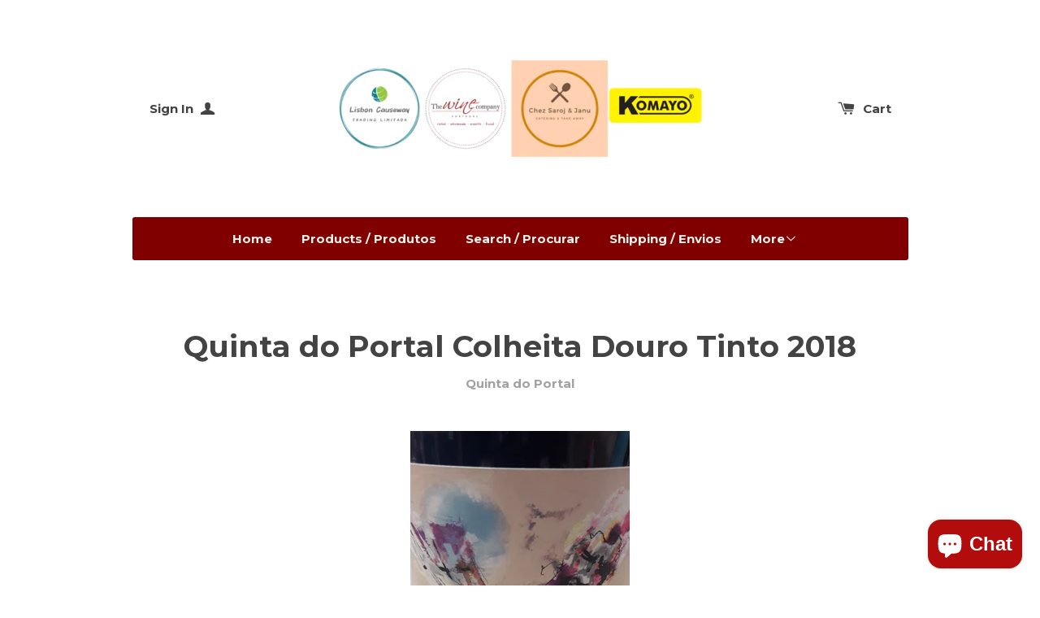

--- FILE ---
content_type: text/html; charset=utf-8
request_url: https://www.thewinecompany.eu/products/quinta-do-portal-colheita-douro-tinto-2018
body_size: 19060
content:
<!doctype html>
<!--[if lt IE 7]><html class="no-js lt-ie9 lt-ie8 lt-ie7" lang="en"> <![endif]-->
<!--[if IE 7]><html class="no-js lt-ie9 lt-ie8" lang="en"> <![endif]-->
<!--[if IE 8]><html class="no-js lt-ie9" lang="en"> <![endif]-->
<!--[if IE 9 ]><html class="ie9 no-js"> <![endif]-->
<!--[if (gt IE 9)|!(IE)]><!--> <html class="no-js"> <!--<![endif]-->
<head>

  <!-- Basic page needs ================================================== -->
  <meta charset="utf-8">
  <meta http-equiv="X-UA-Compatible" content="IE=edge,chrome=1">

  

  <!-- Title and description ================================================== -->
  <title>
  Quinta do Portal Colheita Douro Tinto 2018 &ndash; The Wine Company Portugal
  </title>

  
  <meta name="description" content="Quinta do Portal Colheita Douro Tinto 2018">
  

  <!-- Product meta ================================================== -->
  

  <meta property="og:type" content="product">
  <meta property="og:title" content="Quinta do Portal Colheita Douro Tinto 2018">
  
  <meta property="og:image" content="http://www.thewinecompany.eu/cdn/shop/products/20220108_145705_grande.jpg?v=1641653880">
  <meta property="og:image:secure_url" content="https://www.thewinecompany.eu/cdn/shop/products/20220108_145705_grande.jpg?v=1641653880">
  
  <meta property="og:price:amount" content="7.95">
  <meta property="og:price:currency" content="EUR">


  <meta property="og:description" content="Quinta do Portal Colheita Douro Tinto 2018">

  <meta property="og:url" content="https://www.thewinecompany.eu/products/quinta-do-portal-colheita-douro-tinto-2018">
  <meta property="og:site_name" content="The Wine Company Portugal">

  



  <meta name="twitter:site" content="@">


  <meta name="twitter:card" content="product">
  <meta name="twitter:title" content="Quinta do Portal Colheita Douro Tinto 2018">
  <meta name="twitter:description" content="Quinta do Portal Colheita Douro Tinto 2018">
  <meta name="twitter:image" content="https://www.thewinecompany.eu/cdn/shop/products/20220108_145705_medium.jpg?v=1641653880">
  <meta name="twitter:image:width" content="240">
  <meta name="twitter:image:height" content="240">
  <meta name="twitter:label1" content="Price">
  <meta name="twitter:data1" content="&amp;euro;7.95 EUR">
  
  <meta name="twitter:label2" content="Brand">
  <meta name="twitter:data2" content="Quinta do Portal">
  



  <!-- Helpers ================================================== -->
  <link rel="canonical" href="https://www.thewinecompany.eu/products/quinta-do-portal-colheita-douro-tinto-2018">
  <meta name="viewport" content="width=device-width,initial-scale=1">
  
  
  
  <link href="//fonts.googleapis.com/css?family=Open+Sans:" rel="stylesheet" type="text/css" media="all" />


  
    
    
    <link href="//fonts.googleapis.com/css?family=Montserrat:700" rel="stylesheet" type="text/css" media="all" />
  


  



  <!-- CSS ================================================== -->
  
    <link href="//www.thewinecompany.eu/cdn/shop/t/2/assets/owl.carousel.min.css?v=176829526987963456631425666761" rel="stylesheet" type="text/css" media="all" />
  
  <link href="//www.thewinecompany.eu/cdn/shop/t/2/assets/timber.scss.css?v=58113237425407114221702533955" rel="stylesheet" type="text/css" media="all" />

  
  <!-- Ajaxify Cart Plugin ================================================== -->
  <link href="//www.thewinecompany.eu/cdn/shop/t/2/assets/ajaxify.scss.css?v=94980261173226595281425670906" rel="stylesheet" type="text/css" media="all" />
  

  <!-- Header hook for plugins ================================================== -->
  <script>window.performance && window.performance.mark && window.performance.mark('shopify.content_for_header.start');</script><meta name="facebook-domain-verification" content="17urwkiamsyf0heaxlvf4yc77h9tjc">
<meta name="facebook-domain-verification" content="17urwkiamsyf0heaxlvf4yc77h9tjc">
<meta id="shopify-digital-wallet" name="shopify-digital-wallet" content="/7917645/digital_wallets/dialog">
<meta name="shopify-checkout-api-token" content="4c0f3031e49aa3968756926d170d993d">
<meta id="in-context-paypal-metadata" data-shop-id="7917645" data-venmo-supported="false" data-environment="production" data-locale="en_US" data-paypal-v4="true" data-currency="EUR">
<link rel="alternate" hreflang="x-default" href="https://www.thewinecompany.eu/products/quinta-do-portal-colheita-douro-tinto-2018">
<link rel="alternate" hreflang="en" href="https://www.thewinecompany.eu/products/quinta-do-portal-colheita-douro-tinto-2018">
<link rel="alternate" hreflang="pt" href="https://www.thewinecompany.eu/pt/products/quinta-do-portal-colheita-douro-tinto-2018">
<link rel="alternate" type="application/json+oembed" href="https://www.thewinecompany.eu/products/quinta-do-portal-colheita-douro-tinto-2018.oembed">
<script async="async" src="/checkouts/internal/preloads.js?locale=en-PT"></script>
<link rel="preconnect" href="https://shop.app" crossorigin="anonymous">
<script async="async" src="https://shop.app/checkouts/internal/preloads.js?locale=en-PT&shop_id=7917645" crossorigin="anonymous"></script>
<script id="apple-pay-shop-capabilities" type="application/json">{"shopId":7917645,"countryCode":"PT","currencyCode":"EUR","merchantCapabilities":["supports3DS"],"merchantId":"gid:\/\/shopify\/Shop\/7917645","merchantName":"The Wine Company Portugal","requiredBillingContactFields":["postalAddress","email","phone"],"requiredShippingContactFields":["postalAddress","email","phone"],"shippingType":"shipping","supportedNetworks":["visa","maestro","masterCard","amex"],"total":{"type":"pending","label":"The Wine Company Portugal","amount":"1.00"},"shopifyPaymentsEnabled":true,"supportsSubscriptions":true}</script>
<script id="shopify-features" type="application/json">{"accessToken":"4c0f3031e49aa3968756926d170d993d","betas":["rich-media-storefront-analytics"],"domain":"www.thewinecompany.eu","predictiveSearch":true,"shopId":7917645,"locale":"en"}</script>
<script>var Shopify = Shopify || {};
Shopify.shop = "the-wine-company-portugal.myshopify.com";
Shopify.locale = "en";
Shopify.currency = {"active":"EUR","rate":"1.0"};
Shopify.country = "PT";
Shopify.theme = {"name":"Solo","id":10395540,"schema_name":null,"schema_version":null,"theme_store_id":22,"role":"main"};
Shopify.theme.handle = "null";
Shopify.theme.style = {"id":null,"handle":null};
Shopify.cdnHost = "www.thewinecompany.eu/cdn";
Shopify.routes = Shopify.routes || {};
Shopify.routes.root = "/";</script>
<script type="module">!function(o){(o.Shopify=o.Shopify||{}).modules=!0}(window);</script>
<script>!function(o){function n(){var o=[];function n(){o.push(Array.prototype.slice.apply(arguments))}return n.q=o,n}var t=o.Shopify=o.Shopify||{};t.loadFeatures=n(),t.autoloadFeatures=n()}(window);</script>
<script>
  window.ShopifyPay = window.ShopifyPay || {};
  window.ShopifyPay.apiHost = "shop.app\/pay";
  window.ShopifyPay.redirectState = null;
</script>
<script id="shop-js-analytics" type="application/json">{"pageType":"product"}</script>
<script defer="defer" async type="module" src="//www.thewinecompany.eu/cdn/shopifycloud/shop-js/modules/v2/client.init-shop-cart-sync_IZsNAliE.en.esm.js"></script>
<script defer="defer" async type="module" src="//www.thewinecompany.eu/cdn/shopifycloud/shop-js/modules/v2/chunk.common_0OUaOowp.esm.js"></script>
<script type="module">
  await import("//www.thewinecompany.eu/cdn/shopifycloud/shop-js/modules/v2/client.init-shop-cart-sync_IZsNAliE.en.esm.js");
await import("//www.thewinecompany.eu/cdn/shopifycloud/shop-js/modules/v2/chunk.common_0OUaOowp.esm.js");

  window.Shopify.SignInWithShop?.initShopCartSync?.({"fedCMEnabled":true,"windoidEnabled":true});

</script>
<script>
  window.Shopify = window.Shopify || {};
  if (!window.Shopify.featureAssets) window.Shopify.featureAssets = {};
  window.Shopify.featureAssets['shop-js'] = {"shop-cart-sync":["modules/v2/client.shop-cart-sync_DLOhI_0X.en.esm.js","modules/v2/chunk.common_0OUaOowp.esm.js"],"init-fed-cm":["modules/v2/client.init-fed-cm_C6YtU0w6.en.esm.js","modules/v2/chunk.common_0OUaOowp.esm.js"],"shop-button":["modules/v2/client.shop-button_BCMx7GTG.en.esm.js","modules/v2/chunk.common_0OUaOowp.esm.js"],"shop-cash-offers":["modules/v2/client.shop-cash-offers_BT26qb5j.en.esm.js","modules/v2/chunk.common_0OUaOowp.esm.js","modules/v2/chunk.modal_CGo_dVj3.esm.js"],"init-windoid":["modules/v2/client.init-windoid_B9PkRMql.en.esm.js","modules/v2/chunk.common_0OUaOowp.esm.js"],"init-shop-email-lookup-coordinator":["modules/v2/client.init-shop-email-lookup-coordinator_DZkqjsbU.en.esm.js","modules/v2/chunk.common_0OUaOowp.esm.js"],"shop-toast-manager":["modules/v2/client.shop-toast-manager_Di2EnuM7.en.esm.js","modules/v2/chunk.common_0OUaOowp.esm.js"],"shop-login-button":["modules/v2/client.shop-login-button_BtqW_SIO.en.esm.js","modules/v2/chunk.common_0OUaOowp.esm.js","modules/v2/chunk.modal_CGo_dVj3.esm.js"],"avatar":["modules/v2/client.avatar_BTnouDA3.en.esm.js"],"pay-button":["modules/v2/client.pay-button_CWa-C9R1.en.esm.js","modules/v2/chunk.common_0OUaOowp.esm.js"],"init-shop-cart-sync":["modules/v2/client.init-shop-cart-sync_IZsNAliE.en.esm.js","modules/v2/chunk.common_0OUaOowp.esm.js"],"init-customer-accounts":["modules/v2/client.init-customer-accounts_DenGwJTU.en.esm.js","modules/v2/client.shop-login-button_BtqW_SIO.en.esm.js","modules/v2/chunk.common_0OUaOowp.esm.js","modules/v2/chunk.modal_CGo_dVj3.esm.js"],"init-shop-for-new-customer-accounts":["modules/v2/client.init-shop-for-new-customer-accounts_JdHXxpS9.en.esm.js","modules/v2/client.shop-login-button_BtqW_SIO.en.esm.js","modules/v2/chunk.common_0OUaOowp.esm.js","modules/v2/chunk.modal_CGo_dVj3.esm.js"],"init-customer-accounts-sign-up":["modules/v2/client.init-customer-accounts-sign-up_D6__K_p8.en.esm.js","modules/v2/client.shop-login-button_BtqW_SIO.en.esm.js","modules/v2/chunk.common_0OUaOowp.esm.js","modules/v2/chunk.modal_CGo_dVj3.esm.js"],"checkout-modal":["modules/v2/client.checkout-modal_C_ZQDY6s.en.esm.js","modules/v2/chunk.common_0OUaOowp.esm.js","modules/v2/chunk.modal_CGo_dVj3.esm.js"],"shop-follow-button":["modules/v2/client.shop-follow-button_XetIsj8l.en.esm.js","modules/v2/chunk.common_0OUaOowp.esm.js","modules/v2/chunk.modal_CGo_dVj3.esm.js"],"lead-capture":["modules/v2/client.lead-capture_DvA72MRN.en.esm.js","modules/v2/chunk.common_0OUaOowp.esm.js","modules/v2/chunk.modal_CGo_dVj3.esm.js"],"shop-login":["modules/v2/client.shop-login_ClXNxyh6.en.esm.js","modules/v2/chunk.common_0OUaOowp.esm.js","modules/v2/chunk.modal_CGo_dVj3.esm.js"],"payment-terms":["modules/v2/client.payment-terms_CNlwjfZz.en.esm.js","modules/v2/chunk.common_0OUaOowp.esm.js","modules/v2/chunk.modal_CGo_dVj3.esm.js"]};
</script>
<script>(function() {
  var isLoaded = false;
  function asyncLoad() {
    if (isLoaded) return;
    isLoaded = true;
    var urls = ["https:\/\/av-northern-apps.com\/js\/agecheckerplus_mG35tH2eGxRu7PQW.js?shop=the-wine-company-portugal.myshopify.com"];
    for (var i = 0; i < urls.length; i++) {
      var s = document.createElement('script');
      s.type = 'text/javascript';
      s.async = true;
      s.src = urls[i];
      var x = document.getElementsByTagName('script')[0];
      x.parentNode.insertBefore(s, x);
    }
  };
  if(window.attachEvent) {
    window.attachEvent('onload', asyncLoad);
  } else {
    window.addEventListener('load', asyncLoad, false);
  }
})();</script>
<script id="__st">var __st={"a":7917645,"offset":0,"reqid":"fdc0b1c3-6a7b-4515-9491-350931164348-1768534692","pageurl":"www.thewinecompany.eu\/products\/quinta-do-portal-colheita-douro-tinto-2018","u":"35163775c593","p":"product","rtyp":"product","rid":6567968440454};</script>
<script>window.ShopifyPaypalV4VisibilityTracking = true;</script>
<script id="captcha-bootstrap">!function(){'use strict';const t='contact',e='account',n='new_comment',o=[[t,t],['blogs',n],['comments',n],[t,'customer']],c=[[e,'customer_login'],[e,'guest_login'],[e,'recover_customer_password'],[e,'create_customer']],r=t=>t.map((([t,e])=>`form[action*='/${t}']:not([data-nocaptcha='true']) input[name='form_type'][value='${e}']`)).join(','),a=t=>()=>t?[...document.querySelectorAll(t)].map((t=>t.form)):[];function s(){const t=[...o],e=r(t);return a(e)}const i='password',u='form_key',d=['recaptcha-v3-token','g-recaptcha-response','h-captcha-response',i],f=()=>{try{return window.sessionStorage}catch{return}},m='__shopify_v',_=t=>t.elements[u];function p(t,e,n=!1){try{const o=window.sessionStorage,c=JSON.parse(o.getItem(e)),{data:r}=function(t){const{data:e,action:n}=t;return t[m]||n?{data:e,action:n}:{data:t,action:n}}(c);for(const[e,n]of Object.entries(r))t.elements[e]&&(t.elements[e].value=n);n&&o.removeItem(e)}catch(o){console.error('form repopulation failed',{error:o})}}const l='form_type',E='cptcha';function T(t){t.dataset[E]=!0}const w=window,h=w.document,L='Shopify',v='ce_forms',y='captcha';let A=!1;((t,e)=>{const n=(g='f06e6c50-85a8-45c8-87d0-21a2b65856fe',I='https://cdn.shopify.com/shopifycloud/storefront-forms-hcaptcha/ce_storefront_forms_captcha_hcaptcha.v1.5.2.iife.js',D={infoText:'Protected by hCaptcha',privacyText:'Privacy',termsText:'Terms'},(t,e,n)=>{const o=w[L][v],c=o.bindForm;if(c)return c(t,g,e,D).then(n);var r;o.q.push([[t,g,e,D],n]),r=I,A||(h.body.append(Object.assign(h.createElement('script'),{id:'captcha-provider',async:!0,src:r})),A=!0)});var g,I,D;w[L]=w[L]||{},w[L][v]=w[L][v]||{},w[L][v].q=[],w[L][y]=w[L][y]||{},w[L][y].protect=function(t,e){n(t,void 0,e),T(t)},Object.freeze(w[L][y]),function(t,e,n,w,h,L){const[v,y,A,g]=function(t,e,n){const i=e?o:[],u=t?c:[],d=[...i,...u],f=r(d),m=r(i),_=r(d.filter((([t,e])=>n.includes(e))));return[a(f),a(m),a(_),s()]}(w,h,L),I=t=>{const e=t.target;return e instanceof HTMLFormElement?e:e&&e.form},D=t=>v().includes(t);t.addEventListener('submit',(t=>{const e=I(t);if(!e)return;const n=D(e)&&!e.dataset.hcaptchaBound&&!e.dataset.recaptchaBound,o=_(e),c=g().includes(e)&&(!o||!o.value);(n||c)&&t.preventDefault(),c&&!n&&(function(t){try{if(!f())return;!function(t){const e=f();if(!e)return;const n=_(t);if(!n)return;const o=n.value;o&&e.removeItem(o)}(t);const e=Array.from(Array(32),(()=>Math.random().toString(36)[2])).join('');!function(t,e){_(t)||t.append(Object.assign(document.createElement('input'),{type:'hidden',name:u})),t.elements[u].value=e}(t,e),function(t,e){const n=f();if(!n)return;const o=[...t.querySelectorAll(`input[type='${i}']`)].map((({name:t})=>t)),c=[...d,...o],r={};for(const[a,s]of new FormData(t).entries())c.includes(a)||(r[a]=s);n.setItem(e,JSON.stringify({[m]:1,action:t.action,data:r}))}(t,e)}catch(e){console.error('failed to persist form',e)}}(e),e.submit())}));const S=(t,e)=>{t&&!t.dataset[E]&&(n(t,e.some((e=>e===t))),T(t))};for(const o of['focusin','change'])t.addEventListener(o,(t=>{const e=I(t);D(e)&&S(e,y())}));const B=e.get('form_key'),M=e.get(l),P=B&&M;t.addEventListener('DOMContentLoaded',(()=>{const t=y();if(P)for(const e of t)e.elements[l].value===M&&p(e,B);[...new Set([...A(),...v().filter((t=>'true'===t.dataset.shopifyCaptcha))])].forEach((e=>S(e,t)))}))}(h,new URLSearchParams(w.location.search),n,t,e,['guest_login'])})(!0,!0)}();</script>
<script integrity="sha256-4kQ18oKyAcykRKYeNunJcIwy7WH5gtpwJnB7kiuLZ1E=" data-source-attribution="shopify.loadfeatures" defer="defer" src="//www.thewinecompany.eu/cdn/shopifycloud/storefront/assets/storefront/load_feature-a0a9edcb.js" crossorigin="anonymous"></script>
<script crossorigin="anonymous" defer="defer" src="//www.thewinecompany.eu/cdn/shopifycloud/storefront/assets/shopify_pay/storefront-65b4c6d7.js?v=20250812"></script>
<script data-source-attribution="shopify.dynamic_checkout.dynamic.init">var Shopify=Shopify||{};Shopify.PaymentButton=Shopify.PaymentButton||{isStorefrontPortableWallets:!0,init:function(){window.Shopify.PaymentButton.init=function(){};var t=document.createElement("script");t.src="https://www.thewinecompany.eu/cdn/shopifycloud/portable-wallets/latest/portable-wallets.en.js",t.type="module",document.head.appendChild(t)}};
</script>
<script data-source-attribution="shopify.dynamic_checkout.buyer_consent">
  function portableWalletsHideBuyerConsent(e){var t=document.getElementById("shopify-buyer-consent"),n=document.getElementById("shopify-subscription-policy-button");t&&n&&(t.classList.add("hidden"),t.setAttribute("aria-hidden","true"),n.removeEventListener("click",e))}function portableWalletsShowBuyerConsent(e){var t=document.getElementById("shopify-buyer-consent"),n=document.getElementById("shopify-subscription-policy-button");t&&n&&(t.classList.remove("hidden"),t.removeAttribute("aria-hidden"),n.addEventListener("click",e))}window.Shopify?.PaymentButton&&(window.Shopify.PaymentButton.hideBuyerConsent=portableWalletsHideBuyerConsent,window.Shopify.PaymentButton.showBuyerConsent=portableWalletsShowBuyerConsent);
</script>
<script data-source-attribution="shopify.dynamic_checkout.cart.bootstrap">document.addEventListener("DOMContentLoaded",(function(){function t(){return document.querySelector("shopify-accelerated-checkout-cart, shopify-accelerated-checkout")}if(t())Shopify.PaymentButton.init();else{new MutationObserver((function(e,n){t()&&(Shopify.PaymentButton.init(),n.disconnect())})).observe(document.body,{childList:!0,subtree:!0})}}));
</script>
<script id='scb4127' type='text/javascript' async='' src='https://www.thewinecompany.eu/cdn/shopifycloud/privacy-banner/storefront-banner.js'></script><link id="shopify-accelerated-checkout-styles" rel="stylesheet" media="screen" href="https://www.thewinecompany.eu/cdn/shopifycloud/portable-wallets/latest/accelerated-checkout-backwards-compat.css" crossorigin="anonymous">
<style id="shopify-accelerated-checkout-cart">
        #shopify-buyer-consent {
  margin-top: 1em;
  display: inline-block;
  width: 100%;
}

#shopify-buyer-consent.hidden {
  display: none;
}

#shopify-subscription-policy-button {
  background: none;
  border: none;
  padding: 0;
  text-decoration: underline;
  font-size: inherit;
  cursor: pointer;
}

#shopify-subscription-policy-button::before {
  box-shadow: none;
}

      </style>

<script>window.performance && window.performance.mark && window.performance.mark('shopify.content_for_header.end');</script>

  

<!--[if lte IE 9]>
<script src="//html5shiv.googlecode.com/svn/trunk/html5.js" type="text/javascript"></script>
<script src="//www.thewinecompany.eu/cdn/shop/t/2/assets/respond.min.js?v=32887740752178161811425666761" type="text/javascript"></script>
<link href="//www.thewinecompany.eu/cdn/shop/t/2/assets/respond-proxy.html" id="respond-proxy" rel="respond-proxy" />
<link href="//www.thewinecompany.eu/search?q=9c3772852427c02c016ada509d6efc10" id="respond-redirect" rel="respond-redirect" />
<script src="//www.thewinecompany.eu/search?q=9c3772852427c02c016ada509d6efc10" type="text/javascript"></script>
<![endif]-->


  
  

  
  <script src="//ajax.googleapis.com/ajax/libs/jquery/1.11.0/jquery.min.js" type="text/javascript"></script>
  <script src="//www.thewinecompany.eu/cdn/shop/t/2/assets/modernizr.min.js?v=520786850485634651425666761" type="text/javascript"></script>
  
    <script src="//www.thewinecompany.eu/cdn/shop/t/2/assets/owl.carousel.min.js?v=31265185869192891091425666761" type="text/javascript"></script>
  

<script src="https://cdn.shopify.com/extensions/7bc9bb47-adfa-4267-963e-cadee5096caf/inbox-1252/assets/inbox-chat-loader.js" type="text/javascript" defer="defer"></script>
<link href="https://monorail-edge.shopifysvc.com" rel="dns-prefetch">
<script>(function(){if ("sendBeacon" in navigator && "performance" in window) {try {var session_token_from_headers = performance.getEntriesByType('navigation')[0].serverTiming.find(x => x.name == '_s').description;} catch {var session_token_from_headers = undefined;}var session_cookie_matches = document.cookie.match(/_shopify_s=([^;]*)/);var session_token_from_cookie = session_cookie_matches && session_cookie_matches.length === 2 ? session_cookie_matches[1] : "";var session_token = session_token_from_headers || session_token_from_cookie || "";function handle_abandonment_event(e) {var entries = performance.getEntries().filter(function(entry) {return /monorail-edge.shopifysvc.com/.test(entry.name);});if (!window.abandonment_tracked && entries.length === 0) {window.abandonment_tracked = true;var currentMs = Date.now();var navigation_start = performance.timing.navigationStart;var payload = {shop_id: 7917645,url: window.location.href,navigation_start,duration: currentMs - navigation_start,session_token,page_type: "product"};window.navigator.sendBeacon("https://monorail-edge.shopifysvc.com/v1/produce", JSON.stringify({schema_id: "online_store_buyer_site_abandonment/1.1",payload: payload,metadata: {event_created_at_ms: currentMs,event_sent_at_ms: currentMs}}));}}window.addEventListener('pagehide', handle_abandonment_event);}}());</script>
<script id="web-pixels-manager-setup">(function e(e,d,r,n,o){if(void 0===o&&(o={}),!Boolean(null===(a=null===(i=window.Shopify)||void 0===i?void 0:i.analytics)||void 0===a?void 0:a.replayQueue)){var i,a;window.Shopify=window.Shopify||{};var t=window.Shopify;t.analytics=t.analytics||{};var s=t.analytics;s.replayQueue=[],s.publish=function(e,d,r){return s.replayQueue.push([e,d,r]),!0};try{self.performance.mark("wpm:start")}catch(e){}var l=function(){var e={modern:/Edge?\/(1{2}[4-9]|1[2-9]\d|[2-9]\d{2}|\d{4,})\.\d+(\.\d+|)|Firefox\/(1{2}[4-9]|1[2-9]\d|[2-9]\d{2}|\d{4,})\.\d+(\.\d+|)|Chrom(ium|e)\/(9{2}|\d{3,})\.\d+(\.\d+|)|(Maci|X1{2}).+ Version\/(15\.\d+|(1[6-9]|[2-9]\d|\d{3,})\.\d+)([,.]\d+|)( \(\w+\)|)( Mobile\/\w+|) Safari\/|Chrome.+OPR\/(9{2}|\d{3,})\.\d+\.\d+|(CPU[ +]OS|iPhone[ +]OS|CPU[ +]iPhone|CPU IPhone OS|CPU iPad OS)[ +]+(15[._]\d+|(1[6-9]|[2-9]\d|\d{3,})[._]\d+)([._]\d+|)|Android:?[ /-](13[3-9]|1[4-9]\d|[2-9]\d{2}|\d{4,})(\.\d+|)(\.\d+|)|Android.+Firefox\/(13[5-9]|1[4-9]\d|[2-9]\d{2}|\d{4,})\.\d+(\.\d+|)|Android.+Chrom(ium|e)\/(13[3-9]|1[4-9]\d|[2-9]\d{2}|\d{4,})\.\d+(\.\d+|)|SamsungBrowser\/([2-9]\d|\d{3,})\.\d+/,legacy:/Edge?\/(1[6-9]|[2-9]\d|\d{3,})\.\d+(\.\d+|)|Firefox\/(5[4-9]|[6-9]\d|\d{3,})\.\d+(\.\d+|)|Chrom(ium|e)\/(5[1-9]|[6-9]\d|\d{3,})\.\d+(\.\d+|)([\d.]+$|.*Safari\/(?![\d.]+ Edge\/[\d.]+$))|(Maci|X1{2}).+ Version\/(10\.\d+|(1[1-9]|[2-9]\d|\d{3,})\.\d+)([,.]\d+|)( \(\w+\)|)( Mobile\/\w+|) Safari\/|Chrome.+OPR\/(3[89]|[4-9]\d|\d{3,})\.\d+\.\d+|(CPU[ +]OS|iPhone[ +]OS|CPU[ +]iPhone|CPU IPhone OS|CPU iPad OS)[ +]+(10[._]\d+|(1[1-9]|[2-9]\d|\d{3,})[._]\d+)([._]\d+|)|Android:?[ /-](13[3-9]|1[4-9]\d|[2-9]\d{2}|\d{4,})(\.\d+|)(\.\d+|)|Mobile Safari.+OPR\/([89]\d|\d{3,})\.\d+\.\d+|Android.+Firefox\/(13[5-9]|1[4-9]\d|[2-9]\d{2}|\d{4,})\.\d+(\.\d+|)|Android.+Chrom(ium|e)\/(13[3-9]|1[4-9]\d|[2-9]\d{2}|\d{4,})\.\d+(\.\d+|)|Android.+(UC? ?Browser|UCWEB|U3)[ /]?(15\.([5-9]|\d{2,})|(1[6-9]|[2-9]\d|\d{3,})\.\d+)\.\d+|SamsungBrowser\/(5\.\d+|([6-9]|\d{2,})\.\d+)|Android.+MQ{2}Browser\/(14(\.(9|\d{2,})|)|(1[5-9]|[2-9]\d|\d{3,})(\.\d+|))(\.\d+|)|K[Aa][Ii]OS\/(3\.\d+|([4-9]|\d{2,})\.\d+)(\.\d+|)/},d=e.modern,r=e.legacy,n=navigator.userAgent;return n.match(d)?"modern":n.match(r)?"legacy":"unknown"}(),u="modern"===l?"modern":"legacy",c=(null!=n?n:{modern:"",legacy:""})[u],f=function(e){return[e.baseUrl,"/wpm","/b",e.hashVersion,"modern"===e.buildTarget?"m":"l",".js"].join("")}({baseUrl:d,hashVersion:r,buildTarget:u}),m=function(e){var d=e.version,r=e.bundleTarget,n=e.surface,o=e.pageUrl,i=e.monorailEndpoint;return{emit:function(e){var a=e.status,t=e.errorMsg,s=(new Date).getTime(),l=JSON.stringify({metadata:{event_sent_at_ms:s},events:[{schema_id:"web_pixels_manager_load/3.1",payload:{version:d,bundle_target:r,page_url:o,status:a,surface:n,error_msg:t},metadata:{event_created_at_ms:s}}]});if(!i)return console&&console.warn&&console.warn("[Web Pixels Manager] No Monorail endpoint provided, skipping logging."),!1;try{return self.navigator.sendBeacon.bind(self.navigator)(i,l)}catch(e){}var u=new XMLHttpRequest;try{return u.open("POST",i,!0),u.setRequestHeader("Content-Type","text/plain"),u.send(l),!0}catch(e){return console&&console.warn&&console.warn("[Web Pixels Manager] Got an unhandled error while logging to Monorail."),!1}}}}({version:r,bundleTarget:l,surface:e.surface,pageUrl:self.location.href,monorailEndpoint:e.monorailEndpoint});try{o.browserTarget=l,function(e){var d=e.src,r=e.async,n=void 0===r||r,o=e.onload,i=e.onerror,a=e.sri,t=e.scriptDataAttributes,s=void 0===t?{}:t,l=document.createElement("script"),u=document.querySelector("head"),c=document.querySelector("body");if(l.async=n,l.src=d,a&&(l.integrity=a,l.crossOrigin="anonymous"),s)for(var f in s)if(Object.prototype.hasOwnProperty.call(s,f))try{l.dataset[f]=s[f]}catch(e){}if(o&&l.addEventListener("load",o),i&&l.addEventListener("error",i),u)u.appendChild(l);else{if(!c)throw new Error("Did not find a head or body element to append the script");c.appendChild(l)}}({src:f,async:!0,onload:function(){if(!function(){var e,d;return Boolean(null===(d=null===(e=window.Shopify)||void 0===e?void 0:e.analytics)||void 0===d?void 0:d.initialized)}()){var d=window.webPixelsManager.init(e)||void 0;if(d){var r=window.Shopify.analytics;r.replayQueue.forEach((function(e){var r=e[0],n=e[1],o=e[2];d.publishCustomEvent(r,n,o)})),r.replayQueue=[],r.publish=d.publishCustomEvent,r.visitor=d.visitor,r.initialized=!0}}},onerror:function(){return m.emit({status:"failed",errorMsg:"".concat(f," has failed to load")})},sri:function(e){var d=/^sha384-[A-Za-z0-9+/=]+$/;return"string"==typeof e&&d.test(e)}(c)?c:"",scriptDataAttributes:o}),m.emit({status:"loading"})}catch(e){m.emit({status:"failed",errorMsg:(null==e?void 0:e.message)||"Unknown error"})}}})({shopId: 7917645,storefrontBaseUrl: "https://www.thewinecompany.eu",extensionsBaseUrl: "https://extensions.shopifycdn.com/cdn/shopifycloud/web-pixels-manager",monorailEndpoint: "https://monorail-edge.shopifysvc.com/unstable/produce_batch",surface: "storefront-renderer",enabledBetaFlags: ["2dca8a86"],webPixelsConfigList: [{"id":"shopify-app-pixel","configuration":"{}","eventPayloadVersion":"v1","runtimeContext":"STRICT","scriptVersion":"0450","apiClientId":"shopify-pixel","type":"APP","privacyPurposes":["ANALYTICS","MARKETING"]},{"id":"shopify-custom-pixel","eventPayloadVersion":"v1","runtimeContext":"LAX","scriptVersion":"0450","apiClientId":"shopify-pixel","type":"CUSTOM","privacyPurposes":["ANALYTICS","MARKETING"]}],isMerchantRequest: false,initData: {"shop":{"name":"The Wine Company Portugal","paymentSettings":{"currencyCode":"EUR"},"myshopifyDomain":"the-wine-company-portugal.myshopify.com","countryCode":"PT","storefrontUrl":"https:\/\/www.thewinecompany.eu"},"customer":null,"cart":null,"checkout":null,"productVariants":[{"price":{"amount":7.95,"currencyCode":"EUR"},"product":{"title":"Quinta do Portal Colheita Douro Tinto 2018","vendor":"Quinta do Portal","id":"6567968440454","untranslatedTitle":"Quinta do Portal Colheita Douro Tinto 2018","url":"\/products\/quinta-do-portal-colheita-douro-tinto-2018","type":"Wines"},"id":"39362899804294","image":{"src":"\/\/www.thewinecompany.eu\/cdn\/shop\/products\/20220108_145705.jpg?v=1641653880"},"sku":"VTQPL18","title":"Default Title","untranslatedTitle":"Default Title"}],"purchasingCompany":null},},"https://www.thewinecompany.eu/cdn","fcfee988w5aeb613cpc8e4bc33m6693e112",{"modern":"","legacy":""},{"shopId":"7917645","storefrontBaseUrl":"https:\/\/www.thewinecompany.eu","extensionBaseUrl":"https:\/\/extensions.shopifycdn.com\/cdn\/shopifycloud\/web-pixels-manager","surface":"storefront-renderer","enabledBetaFlags":"[\"2dca8a86\"]","isMerchantRequest":"false","hashVersion":"fcfee988w5aeb613cpc8e4bc33m6693e112","publish":"custom","events":"[[\"page_viewed\",{}],[\"product_viewed\",{\"productVariant\":{\"price\":{\"amount\":7.95,\"currencyCode\":\"EUR\"},\"product\":{\"title\":\"Quinta do Portal Colheita Douro Tinto 2018\",\"vendor\":\"Quinta do Portal\",\"id\":\"6567968440454\",\"untranslatedTitle\":\"Quinta do Portal Colheita Douro Tinto 2018\",\"url\":\"\/products\/quinta-do-portal-colheita-douro-tinto-2018\",\"type\":\"Wines\"},\"id\":\"39362899804294\",\"image\":{\"src\":\"\/\/www.thewinecompany.eu\/cdn\/shop\/products\/20220108_145705.jpg?v=1641653880\"},\"sku\":\"VTQPL18\",\"title\":\"Default Title\",\"untranslatedTitle\":\"Default Title\"}}]]"});</script><script>
  window.ShopifyAnalytics = window.ShopifyAnalytics || {};
  window.ShopifyAnalytics.meta = window.ShopifyAnalytics.meta || {};
  window.ShopifyAnalytics.meta.currency = 'EUR';
  var meta = {"product":{"id":6567968440454,"gid":"gid:\/\/shopify\/Product\/6567968440454","vendor":"Quinta do Portal","type":"Wines","handle":"quinta-do-portal-colheita-douro-tinto-2018","variants":[{"id":39362899804294,"price":795,"name":"Quinta do Portal Colheita Douro Tinto 2018","public_title":null,"sku":"VTQPL18"}],"remote":false},"page":{"pageType":"product","resourceType":"product","resourceId":6567968440454,"requestId":"fdc0b1c3-6a7b-4515-9491-350931164348-1768534692"}};
  for (var attr in meta) {
    window.ShopifyAnalytics.meta[attr] = meta[attr];
  }
</script>
<script class="analytics">
  (function () {
    var customDocumentWrite = function(content) {
      var jquery = null;

      if (window.jQuery) {
        jquery = window.jQuery;
      } else if (window.Checkout && window.Checkout.$) {
        jquery = window.Checkout.$;
      }

      if (jquery) {
        jquery('body').append(content);
      }
    };

    var hasLoggedConversion = function(token) {
      if (token) {
        return document.cookie.indexOf('loggedConversion=' + token) !== -1;
      }
      return false;
    }

    var setCookieIfConversion = function(token) {
      if (token) {
        var twoMonthsFromNow = new Date(Date.now());
        twoMonthsFromNow.setMonth(twoMonthsFromNow.getMonth() + 2);

        document.cookie = 'loggedConversion=' + token + '; expires=' + twoMonthsFromNow;
      }
    }

    var trekkie = window.ShopifyAnalytics.lib = window.trekkie = window.trekkie || [];
    if (trekkie.integrations) {
      return;
    }
    trekkie.methods = [
      'identify',
      'page',
      'ready',
      'track',
      'trackForm',
      'trackLink'
    ];
    trekkie.factory = function(method) {
      return function() {
        var args = Array.prototype.slice.call(arguments);
        args.unshift(method);
        trekkie.push(args);
        return trekkie;
      };
    };
    for (var i = 0; i < trekkie.methods.length; i++) {
      var key = trekkie.methods[i];
      trekkie[key] = trekkie.factory(key);
    }
    trekkie.load = function(config) {
      trekkie.config = config || {};
      trekkie.config.initialDocumentCookie = document.cookie;
      var first = document.getElementsByTagName('script')[0];
      var script = document.createElement('script');
      script.type = 'text/javascript';
      script.onerror = function(e) {
        var scriptFallback = document.createElement('script');
        scriptFallback.type = 'text/javascript';
        scriptFallback.onerror = function(error) {
                var Monorail = {
      produce: function produce(monorailDomain, schemaId, payload) {
        var currentMs = new Date().getTime();
        var event = {
          schema_id: schemaId,
          payload: payload,
          metadata: {
            event_created_at_ms: currentMs,
            event_sent_at_ms: currentMs
          }
        };
        return Monorail.sendRequest("https://" + monorailDomain + "/v1/produce", JSON.stringify(event));
      },
      sendRequest: function sendRequest(endpointUrl, payload) {
        // Try the sendBeacon API
        if (window && window.navigator && typeof window.navigator.sendBeacon === 'function' && typeof window.Blob === 'function' && !Monorail.isIos12()) {
          var blobData = new window.Blob([payload], {
            type: 'text/plain'
          });

          if (window.navigator.sendBeacon(endpointUrl, blobData)) {
            return true;
          } // sendBeacon was not successful

        } // XHR beacon

        var xhr = new XMLHttpRequest();

        try {
          xhr.open('POST', endpointUrl);
          xhr.setRequestHeader('Content-Type', 'text/plain');
          xhr.send(payload);
        } catch (e) {
          console.log(e);
        }

        return false;
      },
      isIos12: function isIos12() {
        return window.navigator.userAgent.lastIndexOf('iPhone; CPU iPhone OS 12_') !== -1 || window.navigator.userAgent.lastIndexOf('iPad; CPU OS 12_') !== -1;
      }
    };
    Monorail.produce('monorail-edge.shopifysvc.com',
      'trekkie_storefront_load_errors/1.1',
      {shop_id: 7917645,
      theme_id: 10395540,
      app_name: "storefront",
      context_url: window.location.href,
      source_url: "//www.thewinecompany.eu/cdn/s/trekkie.storefront.cd680fe47e6c39ca5d5df5f0a32d569bc48c0f27.min.js"});

        };
        scriptFallback.async = true;
        scriptFallback.src = '//www.thewinecompany.eu/cdn/s/trekkie.storefront.cd680fe47e6c39ca5d5df5f0a32d569bc48c0f27.min.js';
        first.parentNode.insertBefore(scriptFallback, first);
      };
      script.async = true;
      script.src = '//www.thewinecompany.eu/cdn/s/trekkie.storefront.cd680fe47e6c39ca5d5df5f0a32d569bc48c0f27.min.js';
      first.parentNode.insertBefore(script, first);
    };
    trekkie.load(
      {"Trekkie":{"appName":"storefront","development":false,"defaultAttributes":{"shopId":7917645,"isMerchantRequest":null,"themeId":10395540,"themeCityHash":"15860024829311787438","contentLanguage":"en","currency":"EUR","eventMetadataId":"4e92d763-765d-436b-84be-b92e3c555adf"},"isServerSideCookieWritingEnabled":true,"monorailRegion":"shop_domain","enabledBetaFlags":["65f19447"]},"Session Attribution":{},"S2S":{"facebookCapiEnabled":false,"source":"trekkie-storefront-renderer","apiClientId":580111}}
    );

    var loaded = false;
    trekkie.ready(function() {
      if (loaded) return;
      loaded = true;

      window.ShopifyAnalytics.lib = window.trekkie;

      var originalDocumentWrite = document.write;
      document.write = customDocumentWrite;
      try { window.ShopifyAnalytics.merchantGoogleAnalytics.call(this); } catch(error) {};
      document.write = originalDocumentWrite;

      window.ShopifyAnalytics.lib.page(null,{"pageType":"product","resourceType":"product","resourceId":6567968440454,"requestId":"fdc0b1c3-6a7b-4515-9491-350931164348-1768534692","shopifyEmitted":true});

      var match = window.location.pathname.match(/checkouts\/(.+)\/(thank_you|post_purchase)/)
      var token = match? match[1]: undefined;
      if (!hasLoggedConversion(token)) {
        setCookieIfConversion(token);
        window.ShopifyAnalytics.lib.track("Viewed Product",{"currency":"EUR","variantId":39362899804294,"productId":6567968440454,"productGid":"gid:\/\/shopify\/Product\/6567968440454","name":"Quinta do Portal Colheita Douro Tinto 2018","price":"7.95","sku":"VTQPL18","brand":"Quinta do Portal","variant":null,"category":"Wines","nonInteraction":true,"remote":false},undefined,undefined,{"shopifyEmitted":true});
      window.ShopifyAnalytics.lib.track("monorail:\/\/trekkie_storefront_viewed_product\/1.1",{"currency":"EUR","variantId":39362899804294,"productId":6567968440454,"productGid":"gid:\/\/shopify\/Product\/6567968440454","name":"Quinta do Portal Colheita Douro Tinto 2018","price":"7.95","sku":"VTQPL18","brand":"Quinta do Portal","variant":null,"category":"Wines","nonInteraction":true,"remote":false,"referer":"https:\/\/www.thewinecompany.eu\/products\/quinta-do-portal-colheita-douro-tinto-2018"});
      }
    });


        var eventsListenerScript = document.createElement('script');
        eventsListenerScript.async = true;
        eventsListenerScript.src = "//www.thewinecompany.eu/cdn/shopifycloud/storefront/assets/shop_events_listener-3da45d37.js";
        document.getElementsByTagName('head')[0].appendChild(eventsListenerScript);

})();</script>
<script
  defer
  src="https://www.thewinecompany.eu/cdn/shopifycloud/perf-kit/shopify-perf-kit-3.0.3.min.js"
  data-application="storefront-renderer"
  data-shop-id="7917645"
  data-render-region="gcp-us-east1"
  data-page-type="product"
  data-theme-instance-id="10395540"
  data-theme-name=""
  data-theme-version=""
  data-monorail-region="shop_domain"
  data-resource-timing-sampling-rate="10"
  data-shs="true"
  data-shs-beacon="true"
  data-shs-export-with-fetch="true"
  data-shs-logs-sample-rate="1"
  data-shs-beacon-endpoint="https://www.thewinecompany.eu/api/collect"
></script>
</head>


<body id="quinta-do-portal-colheita-douro-tinto-2018" class="template-product" >




        

    

    

    
            

        
            

        
            

        
            

        
            

        
            

        
    
    

    <div id="agp__root"></div>

    <script>
        window.agecheckerVsARddsz9 = {
            fields: {
                
                    
                        active: "QFw7fWSBpVZDmWX9U7",
                    
                
                    
                        checkbox_text: "I am a legal age to acquire alcohollic beverages in my country? \/ Tenho idade legal paa adquirir bebidas alcoólicas no meu país?",
                    
                
                    
                        fail_message: "Sorry, your age does not permit you to enter at this time. \/ Pedimos desculpe mas a sua idade não permite aceder ao nosso site.",
                    
                
                    
                        message: "Tem idade mínima para comprar bebidas alcoólicas no seu país? \/ Are you old enough in your country to purchase alcoholic beverages?",
                    
                
                    
                        min_age: 18,
                    
                
                    
                        submit_button_text: "Submit \/ Submeter",
                    
                
                    
                        type: "yesNo",
                    
                
                    
                        yes_no_fail_button_text: "Não \/ No",
                    
                
                    
                        yes_no_pass_button_text: "Sim \/ Yes",
                    
                
            },
            images: {
                logo_image: '',
                modal_image: '',
                background_image: '',
                cm_logo_image: '',
                cm_modal_image: '',
                cm_background_image: '',
            },
            callbacks: {},
            cartUrl: '/cart',
            
                product: {"id":6567968440454,"title":"Quinta do Portal Colheita Douro Tinto 2018","handle":"quinta-do-portal-colheita-douro-tinto-2018","description":"Quinta do Portal Colheita Douro Tinto 2018","published_at":"2021-05-22T12:20:36+01:00","created_at":"2021-05-22T12:16:21+01:00","vendor":"Quinta do Portal","type":"Wines","tags":["2018","75 cl","Douro","Portugal","Red Wine","Tinto"],"price":795,"price_min":795,"price_max":795,"available":true,"price_varies":false,"compare_at_price":null,"compare_at_price_min":0,"compare_at_price_max":0,"compare_at_price_varies":false,"variants":[{"id":39362899804294,"title":"Default Title","option1":"Default Title","option2":null,"option3":null,"sku":"VTQPL18","requires_shipping":true,"taxable":true,"featured_image":null,"available":true,"name":"Quinta do Portal Colheita Douro Tinto 2018","public_title":null,"options":["Default Title"],"price":795,"weight":1500,"compare_at_price":null,"inventory_quantity":2,"inventory_management":"shopify","inventory_policy":"deny","barcode":"5604242009606","requires_selling_plan":false,"selling_plan_allocations":[]}],"images":["\/\/www.thewinecompany.eu\/cdn\/shop\/products\/20220108_145705.jpg?v=1641653880"],"featured_image":"\/\/www.thewinecompany.eu\/cdn\/shop\/products\/20220108_145705.jpg?v=1641653880","options":["Title"],"media":[{"alt":null,"id":21999247818886,"position":1,"preview_image":{"aspect_ratio":0.563,"height":4128,"width":2322,"src":"\/\/www.thewinecompany.eu\/cdn\/shop\/products\/20220108_145705.jpg?v=1641653880"},"aspect_ratio":0.563,"height":4128,"media_type":"image","src":"\/\/www.thewinecompany.eu\/cdn\/shop\/products\/20220108_145705.jpg?v=1641653880","width":2322}],"requires_selling_plan":false,"selling_plan_groups":[],"content":"Quinta do Portal Colheita Douro Tinto 2018"},
            
            
        };

        window.agecheckerVsARddsz9.removeNoPeekScreen = function() {
            var el = document.getElementById('agp__noPeekScreen');
            el && el.remove();
        };

        window.agecheckerVsARddsz9.getCookie = function(name) {
            var nameEQ = name + '=';
            var ca = document.cookie.split(';');
            for (let i = 0; i < ca.length; i++) {
                let c = ca[i];
                while (c.charAt(0) === ' ') c = c.substring(1, c.length);
                if (c.indexOf(nameEQ) === 0) return c.substring(nameEQ.length, c.length);
            }
            return null;
        };

        window.agecheckerVsARddsz9.getHistory = function() {
            if (window.agecheckerVsARddsz9.fields.session_type === 'session') {
                return sessionStorage.getItem('__age_checker-history');
            }
            return window.agecheckerVsARddsz9.getCookie('__age_checker-history');
        };

        window.agecheckerVsARddsz9.isUrlMatch = function(value) {
            var currentPath = window.location.pathname;
            var currentUrlParts = window.location.href.split('?');
            var currentQueryString = currentUrlParts[1] || null;

            var ruleUrlParts = value.split('?');
            var ruleQueryString = ruleUrlParts[1] || null;
            var el = document.createElement('a');
            el.href = value;
            var rulePath = el.pathname;

            var currentPathParts = currentPath.replace(/^\/|\/$/g, '').split('/');
            var rulePathParts = rulePath.replace(/^\/|\/$/g, '').split('/');

            if (currentPathParts.length !== rulePathParts.length) {
                return false;
            }

            for (var i = 0; i < currentPathParts.length; i++) {
                if (currentPathParts[i] !== rulePathParts[i] && rulePathParts[i] !== '*') {
                    return false;
                }
            }

            return !ruleQueryString || currentQueryString === ruleQueryString;
        };

        window.agecheckerVsARddsz9.checkPageRule = function(rule) {
            var templateData = window.agecheckerVsARddsz9.templateData;
            var check;
            switch (rule.type) {
                case 'template_type':
                    check = (
                        (rule.value === 'homepage' && templateData.full === 'index')
                        || (rule.value === templateData.name)
                    );
                    break;
                case 'template':
                    check = rule.value === templateData.full;
                    break;
                case 'product':
                    check = parseInt(rule.value, 10) === parseInt(templateData.productId, 10);
                    break;
                case 'page':
                    check = parseInt(rule.value, 10) === parseInt(templateData.pageId, 10);
                    break;
                case 'article':
                    check = parseInt(rule.value, 10) === parseInt(templateData.articleId, 10);
                    break;
                case 'collection':
                    check = (
                        (parseInt(rule.value, 10) === parseInt(templateData.collectionId, 10))
                        || (rule.value === templateData.collectionHandle)
                    );
                    break;
                case 'tag':
                    check = templateData.tags && templateData.tags.indexOf(rule.value) !== -1;
                    break;
                case 'url':
                    check = window.agecheckerVsARddsz9.isUrlMatch(rule.value);
                    break;
            }

            if (rule.logic === 'not_equal') {
                check = !check;
            }

            return check;
        };

        window.agecheckerVsARddsz9.matchesPageRules = function() {
            var groups = window.agecheckerVsARddsz9.fields.groups;
            var arr1 = Object.keys(groups).map((k1) => {
                return Object.keys(groups[k1]).map(k2 => groups[k1][k2]);
            });

            return arr1.some((arr2) => arr2.every((rule) => {
                return window.agecheckerVsARddsz9.checkPageRule(rule);
            }));
        };

        window.agechecker_developer_api = {
            on: function(eventName, callback) {
                if (!window.agecheckerVsARddsz9.callbacks[eventName]) {
                    window.agecheckerVsARddsz9.callbacks[eventName] = [];
                }
                window.agecheckerVsARddsz9.callbacks[eventName].push(callback);
            },
        };
    </script>

    

        <script>
            window.agecheckerVsARddsz9.isPageMatch = true;

            if (window.agecheckerVsARddsz9.getHistory() === 'pass') {
                window.agecheckerVsARddsz9.isPageMatch = false;
            } else {
                                
            }
        </script>

    

    <script>
        if (window.location.pathname === '/age-checker-preview') {
            window.agecheckerVsARddsz9.isPageMatch = true;
        }

        if (!window.agecheckerVsARddsz9.isPageMatch) {
            window.agecheckerVsARddsz9.removeNoPeekScreen();
        }
    </script>

    




  <header class="site-header" role="banner">
      <div class="wrapper">
        <div class="grid--full">
          <div class="mobile-nav--sticky">
            <div class="grid-item medium--hide large--hide one-half mobile-nav__item">
              <div id="mobileNavBar">
                <button class="menu-toggle btn-link mobile-nav-bar__link">
                  <span class="icon-fallback-text">
                    <span class="icon icon-menu" aria-hidden="true"></span>
                  </span>
                  Menu
                </button>
              </div>
            </div>
            <div class="grid-item medium--hide large--hide one-half text-right mobile-nav__item">
              <a href="/cart" class="cart-toggle mobile-nav-bar__link">
                Cart
                <span class="cart-icon-wrapper">
                  <span class="icon-fallback-text">
                    <span class="icon icon-cart" aria-hidden="true"></span>
                  </span>
                  <span class="cart-count hidden-count">0</span>
                </span>
              </a>
            </div>
          </div>
          <div class="grid-item one-quarter small--hide header-login-wrapper">
            
              
                <a href="/account/login">
                  Sign In
                  <span class="icon-fallback-text">
                    <span class="icon icon-user" aria-hidden="true"></span>
                  </span>
                </a>
              
            
          </div>
          <div class="grid-item large--one-half medium--one-half header-logo-wrapper">
            

            
              <div class="h1 header-logo" itemscope itemtype="http://schema.org/Organization">
            
              
                <a href="/" itemprop="url">
                  <img src="//www.thewinecompany.eu/cdn/shop/t/2/assets/logo.png?v=76129674458261974501689699238" alt="The Wine Company Portugal" itemprop="logo">
                </a>
              
            
              </div>
            
          </div>
          <div class="grid-item one-quarter small--hide header-cart-wrapper">
            
            <a href="/cart" class="cart-toggle" id="cartToggle">
              <span class="cart-icon-wrapper">
                <span class="icon-fallback-text">
                  <span class="icon icon-cart" aria-hidden="true"></span>
                </span>
                <span class="cart-count hidden-count">0</span>
              </span>
              Cart
            </a>
          </div>
        </div>
      </div>
  </header>
  <hr class="visible--small hr--header">

  <nav class="wrapper nav-bar" role="navigation">
    
<!-- site-nav.liquid -->
<ul class="site-nav" id="accessibleNav">
  
    
    
    
      <li >
        <a href="/">Home</a>
      </li>
    
  
    
    
    
      <li class="site-nav--has-dropdown" aria-haspopup="true">
        <a href="/collections/all">Products / Produtos</a>
        <ul class="site-nav--dropdown">
          
            <li ><a href="/collections/acessorios-de-vinho-wine-accessories">Acessórios de Vinho / Wine Accessories</a></li>
          
            <li ><a href="/collections/agua-water">Água / Water</a></li>
          
            <li ><a href="/collections/aguardente-firewater">Aguardente / Firewater</a></li>
          
            <li ><a href="/collections/food-alimentos">Alimentos / Food</a></li>
          
            <li ><a href="/collections/armagnac">Armagnac &amp; Cognac</a></li>
          
            <li ><a href="/collections/cartao-oferta">Cartão Oferta / Gift Card</a></li>
          
            <li ><a href="/collections/chez-saroj-janu">Catering</a></li>
          
            <li ><a href="/collections/beer-cerveja">Cerveja / Beer</a></li>
          
            <li ><a href="/collections/champagne-champanhe">Champanhe / Champagne</a></li>
          
            <li ><a href="/collections/cha-tea">Chás, Infusões e Bebidas Quentes / Teas, Infusions and Warm Drinks</a></li>
          
            <li ><a href="/collections/colheita-tardia-late-harvest">Colheita Tardia / Late Harvest</a></li>
          
            <li ><a href="/collections/conjuntos-gift-sets">Conjuntos / Gifts Sets</a></li>
          
            <li ><a href="/collections/copos-de-vinhos-wine-glasses">Copos de Vinho / Wine Glasses</a></li>
          
            <li ><a href="/collections/cozinha-kitchen">Cozinha/Kitchen</a></li>
          
            <li ><a href="/collections/especiarias-spices">Especiarias / Spices</a></li>
          
            <li ><a href="/collections/espumante-sparkling-wine">Espumante / Sparkling Wine</a></li>
          
            <li ><a href="/collections/gin">Gin</a></li>
          
            <li ><a href="/collections/jogos-games">Jogos / Games</a></li>
          
            <li ><a href="/collections/komayo">Komayo</a></li>
          
            <li ><a href="/collections/mel">Mel / Honey</a></li>
          
            <li ><a href="/collections/rolson-tools">Rolson Tools</a></li>
          
            <li ><a href="/collections/sake-sake">Saké / Sake</a></li>
          
            <li ><a href="/collections/tonica-tonic">Tónica / Tonic</a></li>
          
            <li ><a href="/collections/wines">Vinhos / Wines</a></li>
          
            <li ><a href="/collections/vinhos-do-porto-port-wines">Vinhos do Porto / Port Wines</a></li>
          
            <li ><a href="/collections/vodka">Vodka</a></li>
          
            <li ><a href="/collections/whisky">Whisky</a></li>
          
        </ul>
      </li>
    
  
    
    
    
      <li >
        <a href="/search">Search / Procurar</a>
      </li>
    
  
    
    
    
      <li >
        <a href="/pages/shipping-envios">Shipping / Envios</a>
      </li>
    
  
    
    
    
      <li >
        <a href="/pages/about-us">About us / Sobre nós</a>
      </li>
    
  

  
    
      <li class="customer-navlink medium--hide large--hide"><a href="https://www.thewinecompany.eu/customer_authentication/redirect?locale=en&amp;region_country=PT" id="customer_login_link">Sign in</a></li>
      
      <li class="customer-navlink medium--hide large--hide"><a href="https://shopify.com/7917645/account?locale=en" id="customer_register_link">Create an Account</a></li>
      
    
  
</ul>

  </nav>

  <main class="wrapper main-content" role="main">

    

<div itemscope itemtype="http://schema.org/Product">

  <meta itemprop="url" content="https://www.thewinecompany.eu/products/quinta-do-portal-colheita-douro-tinto-2018">
  <meta itemprop="image" content="//www.thewinecompany.eu/cdn/shop/products/20220108_145705_grande.jpg?v=1641653880">

  <div class="grid">
    <div class="grid-item text-center item-product-title">
      
      <h1 itemprop="name">Quinta do Portal Colheita Douro Tinto 2018</h1>
      
        <h2 class="product-meta" itemprop="brand">Quinta do Portal</h2>
      
    </div>

    <div class="grid-item medium--four-sixths large--four-sixths push--one-sixth item-product-photo">
      <div class="product-photo-container" id="productPhoto">
        
        <img src="//www.thewinecompany.eu/cdn/shop/products/20220108_145705_large.jpg?v=1641653880" alt="Quinta do Portal Colheita Douro Tinto 2018" id="productPhotoImg">
      </div>
    </div>

    <div class="grid-item medium--one-sixth large--one-sixth push--one-sixth item-product-thumbnails">
      
      
    </div>

    <div class="rte grid-item small--one-whole five-sixths push--large--one-twelfth push--medium--one-twelfth text-center item-product-description rte" itemprop="description">
      Quinta do Portal Colheita Douro Tinto 2018
    </div>

    <div class="grid-item item-product-info">
      <div itemprop="offers" itemscope itemtype="http://schema.org/Offer">
        
        

        <meta itemprop="priceCurrency" content="EUR">

        <link itemprop="availability" href="http://schema.org/InStock">

        
        <form class="form-add-to-cart form-horizontal" action="/cart/add" method="post" enctype="multipart/form-data" id="addToCartForm">

          
          <select name="id" id="productSelect" class="product-variants">
            
              

                
                <option  selected="selected"  value="39362899804294">Default Title - &euro;7.95 EUR</option>

              
            
          </select>

          
            <div class="qty-container">
              <label for="quantity" class="quantity-selector">Quantity</label>
              <input type="number" id="quantity" name="quantity" value="1" min="1" class="quantity-selector">
            </div>
          

          

          

          <div class="form-item-container price-container">
            

            <span id="productPrice" class="product-price " itemprop="price">
              
  <small>&euro;7.95</small>


            </span>
          </div>

          <div class="form-item-container add-to-cart-container">
            <button type="submit" name="add" id="addToCart" class="btn btn-add-to-cart ">
              <span class="icon-fallback-text out-of-stock-icon-wrapper">
                <span class="icon icon-error" aria-hidden="true"></span>
              </span>
              <span id="addToCartText">Add to Cart</span>
            </button>
            <div class="low-stock-container icon-fallback-text">
              <span class="icon icon-warning" aria-hidden="true"><span class="fallback-text">warning</span></span>
              <span id="variantQuantity" class="variant-quantity"></span>
            </div>
          </div>
        </form>
      </div>
    </div>

    
      <div class="grid-item text-center item-social-sharing">
        


<div class="social-sharing " data-permalink="https://www.thewinecompany.eu/products/quinta-do-portal-colheita-douro-tinto-2018">
  
    <a target="_blank" href="//www.facebook.com/sharer.php?u=https://www.thewinecompany.eu/products/quinta-do-portal-colheita-douro-tinto-2018" class="share-product share-facebook">
      <span class="icon icon-facebook" aria-hidden="true"></span>
      <span class="share-title">Share</span>
      <span class="share-count">0</span>
    </a>
  

  

  
    <a target="_blank" href="//pinterest.com/pin/create/button/?url=https://www.thewinecompany.eu/products/quinta-do-portal-colheita-douro-tinto-2018&amp;media=//www.thewinecompany.eu/cdn/shop/products/20220108_145705_1024x1024.jpg?v=1641653880&amp;description=Quinta do Portal Colheita Douro Tinto 2018" class="share-product share-pinterest">
      <span class="icon icon-pinterest" aria-hidden="true"></span>
      <span class="share-title">Pin it</span>
      <span class="share-count">0</span>
    </a>
  

  

  
</div>
 <link href="//www.thewinecompany.eu/cdn/shop/t/2/assets/whatshare_common.css?v=142194046020370253261607899584" rel="stylesheet" type="text/css" media="all" />








<script src="//www.thewinecompany.eu/cdn/shop/t/2/assets/whatshare_common.js?v=114949472265797591311607897022" type="text/javascript"></script>

<script type="text/javascript">

    document.addEventListener("DOMContentLoaded", function () {

        ajaxWhatShare.post = function (url, data, callback, sync) {
            ajaxWhatShare.send(url, callback, 'POST', JSON.stringify(data), sync)
        };

        document.getElementsByClassName("whatshare-mobile")[0].onclick = sendStats;
        document.getElementsByClassName("whatshare-desktop")[0].onclick = sendStats;

        shortenUrl("https://www.thewinecompany.eu/products/quinta-do-portal-colheita-douro-tinto-2018");

        function shortenUrl(longUrl) {

            ajaxWhatShare.post("https://whatshare.kabukiapps.com/url/shorten", { LongUrl: longUrl }, function (response) {

                var shortenedUrlFromResponse = JSON.parse(response).shortenedUrl;
                if (shortenedUrlFromResponse && shortenedUrlFromResponse != longUrl) {

                    setShortenedUrl(shortenedUrlFromResponse);
                }
            }, true);
        };

        function setShortenedUrl(shortUrl) {

            var longUrl = "https://www.thewinecompany.eu/products/quinta-do-portal-colheita-douro-tinto-2018";

            var shareLinkMobile = document.getElementsByClassName("whatshare-mobile")[0];
            var shareLinkDesktop = document.getElementsByClassName("whatshare-desktop")[0];

            shareLinkMobile.href = shareLinkMobile.href.replace(longUrl, shortUrl);            
            shareLinkDesktop.href = shareLinkDesktop.href.replace(longUrl, shortUrl);
        };

        function sendStats() {

            var storeDomain = "the-wine-company-portugal.myshopify.com";
            var url = window.location.href;
            var storeEntityToSend = null;
            var user = null;

            
            storeEntityToSend = {
                name: "Quinta do Portal Colheita Douro Tinto 2018",
                shopifyId: "6567968440454"
            };
            

            

            
            ajaxWhatShare.post("https://whatshare.kabukiapps.com/shares/product", { StoreDomain: storeDomain, Product: storeEntityToSend, User: user }, function () { }, true);
            
        };
    });
</script>


<a class="whatshare-mobile" href="whatsapp://send?text=Check%20this%20out%20Quinta%20do%20Portal%20Colheita%20Douro%20Tinto%202018,%207.95%20EUR:%0D%0Ahttps://www.thewinecompany.eu/products/quinta-do-portal-colheita-douro-tinto-2018">
    <img src="//www.thewinecompany.eu/cdn/shop/t/2/assets/whatsapp_ico.png?v=58419526468841529171607897025" />
    <span></span>
</a>

<a class="whatshare-desktop" href="https://web.whatsapp.com/send?text=Check%20this%20out%20Quinta%20do%20Portal%20Colheita%20Douro%20Tinto%202018,%207.95%20EUR:%0D%0Ahttps://www.thewinecompany.eu/products/quinta-do-portal-colheita-douro-tinto-2018" target="_blank">
    <img src="//www.thewinecompany.eu/cdn/shop/t/2/assets/whatsapp_ico.png?v=58419526468841529171607897025" />
    <span></span>
</a>

      </div>
    
  </div>

  
    





  
  
  <!-- snippets/related-products.liquid -->
  <hr>
  <div class="carousel text-center">
    <span class="carousel__title h4">More from this collection</span>
    <div class="grid-uniform carousel__items carousel-items owl-carousel">
      
        










<!-- snippets/product-grid-item.liquid -->
<div class="product-item fluid-grid-item text-center">
  
  <div class="grid-image">
    <a href="/collections/wines/products/100-hectares-alicante-bouschet-unoaked-douro-tinto-2021" class="grid-image--centered">
      
      <img src="//www.thewinecompany.eu/cdn/shop/products/20230124_183754_large.jpg?v=1674586625" alt="100 Hectares Alicante Bouschet Unoaked Douro Tinto 2021">
      
    </a>
  </div>
  
    <p class="product-item__vendor">Natália Brás</p>
  
  <p class="product-item__name">
    <a href="/collections/wines/products/100-hectares-alicante-bouschet-unoaked-douro-tinto-2021">100 Hectares Alicante Bouschet Unoaked Douro Tinto 2021</a>
  </p>
  <p class="product-item__price">
  
  
    
    <span class="product-item__price">
  <small>&euro;18.95</small>

</span>
  
  </p>

</div>

      
        










<!-- snippets/product-grid-item.liquid -->
<div class="product-item fluid-grid-item text-center">
  
  <div class="grid-image">
    <a href="/collections/wines/products/100-hectares-colheita-douro-tinto-2019" class="grid-image--centered">
      
      <img src="//www.thewinecompany.eu/cdn/shop/products/20210407_141035_large.jpg?v=1617801231" alt="100 Hectares Colheita Douro Tinto 2019">
      
    </a>
  </div>
  
    <p class="product-item__vendor">Natália Brás</p>
  
  <p class="product-item__name">
    <a href="/collections/wines/products/100-hectares-colheita-douro-tinto-2019">100 Hectares Colheita Douro Tinto 2019</a>
  </p>
  <p class="product-item__price">
  
  
    
    <span class="product-item__price">
  <small>&euro;5.95</small>

</span>
  
  </p>

</div>

      
        










<!-- snippets/product-grid-item.liquid -->
<div class="product-item fluid-grid-item text-center">
  
  <div class="grid-image">
    <a href="/collections/wines/products/100-hectares-douro-branco-2020" class="grid-image--centered">
      
      <img src="//www.thewinecompany.eu/cdn/shopifycloud/storefront/assets/no-image-2048-a2addb12_large.gif" alt="">
      
    </a>
  </div>
  
    <p class="product-item__vendor">Natália Brás</p>
  
  <p class="product-item__name">
    <a href="/collections/wines/products/100-hectares-douro-branco-2020">100 Hectares Douro Branco 2021</a>
  </p>
  <p class="product-item__price">
  
  
    
    <span class="product-item__price">
  <small>&euro;9.50</small>

</span>
  
  </p>

</div>

      
        










<!-- snippets/product-grid-item.liquid -->
<div class="product-item fluid-grid-item text-center">
  
  <div class="grid-image">
    <a href="/collections/wines/products/100-hectares-filigrana-grande-reserva-douro-branco-2020" class="grid-image--centered">
      
      <img src="//www.thewinecompany.eu/cdn/shopifycloud/storefront/assets/no-image-2048-a2addb12_large.gif" alt="">
      
    </a>
  </div>
  
    <p class="product-item__vendor">Natália Brás</p>
  
  <p class="product-item__name">
    <a href="/collections/wines/products/100-hectares-filigrana-grande-reserva-douro-branco-2020">100 Hectares Filigrana Grande Reserva Douro Branco 2021</a>
  </p>
  <p class="product-item__price">
  
  
    
    <span class="product-item__price">
  <small>&euro;21.95</small>

</span>
  
  </p>

</div>

      
        










<!-- snippets/product-grid-item.liquid -->
<div class="product-item fluid-grid-item is-sold-out text-center">
  
  <div class="grid-image">
    <a href="/collections/wines/products/100-hectares-grande-reserva-douro-tinto-2016" class="grid-image--centered">
      
      <img src="//www.thewinecompany.eu/cdn/shop/products/20200121-161125_large.jpg?v=1579626079" alt="100 Hectares Grande Reserva Douro Tinto 2016">
      
        <span class="product-item__sold-out">
          <span class="sold-out-text">
            Sold Out
          </span>
        </span>
      
    </a>
  </div>
  
    <p class="product-item__vendor">Natália Brás</p>
  
  <p class="product-item__name">
    <a href="/collections/wines/products/100-hectares-grande-reserva-douro-tinto-2016">100 Hectares Grande Reserva Douro Tinto 2016</a>
  </p>
  <p class="product-item__price">
  
  
    
    <span class="product-item__price">
  <small>&euro;18.95</small>

</span>
  
  </p>

</div>

      
        










<!-- snippets/product-grid-item.liquid -->
<div class="product-item fluid-grid-item text-center">
  
  <div class="grid-image">
    <a href="/collections/wines/products/100-hectares-sousao-douro-tinto-2020" class="grid-image--centered">
      
      <img src="//www.thewinecompany.eu/cdn/shop/products/20230124_190350_large.jpg?v=1674587611" alt="100 Hectares Grande Reserva Sousão Douro Tinto 2020">
      
    </a>
  </div>
  
    <p class="product-item__vendor">Natália Brás</p>
  
  <p class="product-item__name">
    <a href="/collections/wines/products/100-hectares-sousao-douro-tinto-2020">100 Hectares Grande Reserva Sousão Douro Tinto 2020</a>
  </p>
  <p class="product-item__price">
  
  
    
    <span class="product-item__price">
  <small>&euro;20.95</small>

</span>
  
  </p>

</div>

      
        










<!-- snippets/product-grid-item.liquid -->
<div class="product-item fluid-grid-item text-center">
  
  <div class="grid-image">
    <a href="/collections/wines/products/100-hectares-mae" class="grid-image--centered">
      
      <img src="//www.thewinecompany.eu/cdn/shopifycloud/storefront/assets/no-image-2048-a2addb12_large.gif" alt="">
      
    </a>
  </div>
  
    <p class="product-item__vendor">Natália Brás</p>
  
  <p class="product-item__name">
    <a href="/collections/wines/products/100-hectares-mae">100 Hectares Mãe</a>
  </p>
  <p class="product-item__price">
  
  
    
    <span class="product-item__price">
  <small>&euro;79.95</small>

</span>
  
  </p>

</div>

      
        










<!-- snippets/product-grid-item.liquid -->
<div class="product-item fluid-grid-item text-center">
  
  <div class="grid-image">
    <a href="/collections/wines/products/100-hectares-reserva-douro-branco-2019" class="grid-image--centered">
      
      <img src="//www.thewinecompany.eu/cdn/shop/products/20201021_183852_large.jpg?v=1603302092" alt="100 Hectares Reserva Douro Branco 2019">
      
    </a>
  </div>
  
    <p class="product-item__vendor">Natália Brás</p>
  
  <p class="product-item__name">
    <a href="/collections/wines/products/100-hectares-reserva-douro-branco-2019">100 Hectares Reserva Douro Branco 2019</a>
  </p>
  <p class="product-item__price">
  
  
    
    <span class="product-item__price">
  <small>&euro;13.95</small>

</span>
  
  </p>

</div>

      
        










<!-- snippets/product-grid-item.liquid -->
<div class="product-item fluid-grid-item text-center">
  
  <div class="grid-image">
    <a href="/collections/wines/products/100-hectares-superior-douro-tinto-2018" class="grid-image--centered">
      
      <img src="//www.thewinecompany.eu/cdn/shop/products/20230124_190412_large.jpg?v=1674587636" alt="100 Hectares Superior Douro Tinto 2020">
      
    </a>
  </div>
  
    <p class="product-item__vendor">Natália Brás</p>
  
  <p class="product-item__name">
    <a href="/collections/wines/products/100-hectares-superior-douro-tinto-2018">100 Hectares Superior Douro Tinto 2020</a>
  </p>
  <p class="product-item__price">
  
  
    
    <span class="product-item__price">
  <small>&euro;15.95</small>

</span>
  
  </p>

</div>

      
        










<!-- snippets/product-grid-item.liquid -->
<div class="product-item fluid-grid-item text-center">
  
  <div class="grid-image">
    <a href="/collections/wines/products/100-hectares-tintas-douro-tinto-2018" class="grid-image--centered">
      
      <img src="//www.thewinecompany.eu/cdn/shop/products/20201021_183847_large.jpg?v=1603302135" alt="100 Hectares Tintas Douro Tinto 2018">
      
    </a>
  </div>
  
    <p class="product-item__vendor">Natália Brás</p>
  
  <p class="product-item__name">
    <a href="/collections/wines/products/100-hectares-tintas-douro-tinto-2018">100 Hectares Tintas Douro Tinto 2018</a>
  </p>
  <p class="product-item__price">
  
  
    
    <span class="product-item__price">
  <small>&euro;22.95</small>

</span>
  
  </p>

</div>

      
        










<!-- snippets/product-grid-item.liquid -->
<div class="product-item fluid-grid-item text-center">
  
  <div class="grid-image">
    <a href="/collections/wines/products/100-hectares-touriga-franca-douro-tinto-2018" class="grid-image--centered">
      
      <img src="//www.thewinecompany.eu/cdn/shop/products/20201021_183955_large.jpg?v=1603302171" alt="100 Hectares Touriga Franca Douro Tinto 2018">
      
    </a>
  </div>
  
    <p class="product-item__vendor">Natália Brás</p>
  
  <p class="product-item__name">
    <a href="/collections/wines/products/100-hectares-touriga-franca-douro-tinto-2018">100 Hectares Touriga Franca Douro Tinto 2018</a>
  </p>
  <p class="product-item__price">
  
  
    
    <span class="product-item__price">
  <small>&euro;25.95</small>

</span>
  
  </p>

</div>

      
        










<!-- snippets/product-grid-item.liquid -->
<div class="product-item fluid-grid-item is-sold-out text-center">
  
  <div class="grid-image">
    <a href="/collections/wines/products/100-hectares-touriga-nacional-douro-tinto-2022" class="grid-image--centered">
      
      <img src="//www.thewinecompany.eu/cdn/shopifycloud/storefront/assets/no-image-2048-a2addb12_large.gif" alt="">
      
        <span class="product-item__sold-out">
          <span class="sold-out-text">
            Sold Out
          </span>
        </span>
      
    </a>
  </div>
  
    <p class="product-item__vendor">Natália Brás</p>
  
  <p class="product-item__name">
    <a href="/collections/wines/products/100-hectares-touriga-nacional-douro-tinto-2022">100 Hectares Touriga Nacional Douro Tinto 2022</a>
  </p>
  <p class="product-item__price">
  
  
    
    <span class="product-item__price">
  <small>&euro;11.95</small>

</span>
  
  </p>

</div>

      
        










<!-- snippets/product-grid-item.liquid -->
<div class="product-item fluid-grid-item text-center">
  
  <div class="grid-image">
    <a href="/collections/wines/products/12-linajes-crianza-ribera-del-duero-tinto-2015" class="grid-image--centered">
      
      <img src="//www.thewinecompany.eu/cdn/shop/products/20200125-155420_large.jpg?v=1579968102" alt="12 Linajes Crianza Ribera del Duero Tinto 2015">
      
    </a>
  </div>
  
    <p class="product-item__vendor">Hispano Bodegas</p>
  
  <p class="product-item__name">
    <a href="/collections/wines/products/12-linajes-crianza-ribera-del-duero-tinto-2015">12 Linajes Crianza Ribera del Duero Tinto 2015</a>
  </p>
  <p class="product-item__price">
  
  
    
    <span class="product-item__price">
  <small>&euro;17.95</small>

</span>
  
  </p>

</div>

      
        










<!-- snippets/product-grid-item.liquid -->
<div class="product-item fluid-grid-item text-center">
  
  <div class="grid-image">
    <a href="/collections/wines/products/12-lunas-samontano-espanha-branco-2013" class="grid-image--centered">
      
      <img src="//www.thewinecompany.eu/cdn/shop/products/IMG_20160102_123353_large.jpg?v=1451738459" alt="12 Lunas Somontano Espanha Branco 2013">
      
    </a>
  </div>
  
    <p class="product-item__vendor">El Grillo Y La Luna</p>
  
  <p class="product-item__name">
    <a href="/collections/wines/products/12-lunas-samontano-espanha-branco-2013">12 Lunas Somontano Espanha Branco 2013</a>
  </p>
  <p class="product-item__price">
  
  
    
    <span class="product-item__price">
  <small>&euro;14.90</small>

</span>
  
  </p>

</div>

      
        










<!-- snippets/product-grid-item.liquid -->
<div class="product-item fluid-grid-item text-center">
  
  <div class="grid-image">
    <a href="/collections/wines/products/12-lunas-samontano-espanha-tinto-2012" class="grid-image--centered">
      
      <img src="//www.thewinecompany.eu/cdn/shop/products/IMG_20160102_123308_large.jpg?v=1451738541" alt="12 Lunas Somontano Espanha Tinto 2012">
      
    </a>
  </div>
  
    <p class="product-item__vendor">El Grillo Y La Luna</p>
  
  <p class="product-item__name">
    <a href="/collections/wines/products/12-lunas-samontano-espanha-tinto-2012">12 Lunas Somontano Espanha Tinto 2012</a>
  </p>
  <p class="product-item__price">
  
  
    
    <span class="product-item__price">
  <small>&euro;12.50</small>

</span>
  
  </p>

</div>

      
        










<!-- snippets/product-grid-item.liquid -->
<div class="product-item fluid-grid-item text-center">
  
  <div class="grid-image">
    <a href="/collections/wines/products/17-dos-montes-douro-tinto-2016" class="grid-image--centered">
      
      <img src="//www.thewinecompany.eu/cdn/shop/products/20220205_150359_large.jpg?v=1644073718" alt="17 dos Montes Douro Tinto 2016">
      
    </a>
  </div>
  
    <p class="product-item__vendor">Quinta dos Montes</p>
  
  <p class="product-item__name">
    <a href="/collections/wines/products/17-dos-montes-douro-tinto-2016">17 dos Montes Douro Tinto 2016</a>
  </p>
  <p class="product-item__price">
  
  
    
    <span class="product-item__price">
  <small>&euro;29.95</small>

</span>
  
  </p>

</div>

      
    </div>
  </div>


  
</div>




<script src="//www.thewinecompany.eu/cdn/shopifycloud/storefront/assets/themes_support/option_selection-b017cd28.js" type="text/javascript"></script>
<script>
  Shopify.Image.preload(["\/\/www.thewinecompany.eu\/cdn\/shop\/products\/20220108_145705.jpg?v=1641653880"], 'large');

  var selectCallback = function(variant, selector) {
    timber.productPage({
      moneyFormat: "&euro;{{amount}}",
      variant: variant,
      lowStockMessage: "Only 1 left",
      selector: selector
    });
  };

  jQuery(function($) {
    new Shopify.OptionSelectors('productSelect', {
      product: {"id":6567968440454,"title":"Quinta do Portal Colheita Douro Tinto 2018","handle":"quinta-do-portal-colheita-douro-tinto-2018","description":"Quinta do Portal Colheita Douro Tinto 2018","published_at":"2021-05-22T12:20:36+01:00","created_at":"2021-05-22T12:16:21+01:00","vendor":"Quinta do Portal","type":"Wines","tags":["2018","75 cl","Douro","Portugal","Red Wine","Tinto"],"price":795,"price_min":795,"price_max":795,"available":true,"price_varies":false,"compare_at_price":null,"compare_at_price_min":0,"compare_at_price_max":0,"compare_at_price_varies":false,"variants":[{"id":39362899804294,"title":"Default Title","option1":"Default Title","option2":null,"option3":null,"sku":"VTQPL18","requires_shipping":true,"taxable":true,"featured_image":null,"available":true,"name":"Quinta do Portal Colheita Douro Tinto 2018","public_title":null,"options":["Default Title"],"price":795,"weight":1500,"compare_at_price":null,"inventory_quantity":2,"inventory_management":"shopify","inventory_policy":"deny","barcode":"5604242009606","requires_selling_plan":false,"selling_plan_allocations":[]}],"images":["\/\/www.thewinecompany.eu\/cdn\/shop\/products\/20220108_145705.jpg?v=1641653880"],"featured_image":"\/\/www.thewinecompany.eu\/cdn\/shop\/products\/20220108_145705.jpg?v=1641653880","options":["Title"],"media":[{"alt":null,"id":21999247818886,"position":1,"preview_image":{"aspect_ratio":0.563,"height":4128,"width":2322,"src":"\/\/www.thewinecompany.eu\/cdn\/shop\/products\/20220108_145705.jpg?v=1641653880"},"aspect_ratio":0.563,"height":4128,"media_type":"image","src":"\/\/www.thewinecompany.eu\/cdn\/shop\/products\/20220108_145705.jpg?v=1641653880","width":2322}],"requires_selling_plan":false,"selling_plan_groups":[],"content":"Quinta do Portal Colheita Douro Tinto 2018"},
      onVariantSelected: selectCallback,
      enableHistoryState: true
    });

    // Add label if only one product option and it isn't 'Title'. Could be 'Size'.
    

    // Hide selectors if we only have 1 variant and its title contains 'Default'.
    
      $('.selector-wrapper').hide();
    
  });
</script>

<div id="shopify-product-reviews" data-id="6567968440454"></div>

  </main>

  

 
 
 
 



<footer class="site-footer" role="contentinfo">
  
    <div class="wrapper wrapper-footer-body">
      <hr>
      <div class="grid">
        
          <div class="grid-item medium--one-half large--one-quarter">
            <h3 class="footer-heading">Quick Links</h3>
            <ul class="footer-quick-links">
              
                <li><a href="/collections/acessorios-de-vinho-wine-accessories">Acessórios de Vinho / Wine Accessories</a></li>
              
                <li><a href="/collections/agua-water">Água / Water</a></li>
              
                <li><a href="/collections/aguardente-firewater">Aguardente / Firewater</a></li>
              
                <li><a href="/collections/food-alimentos">Alimentos / Food</a></li>
              
                <li><a href="/collections/armagnac">Armagnac & Cognac</a></li>
              
                <li><a href="/collections/cartao-oferta">Cartão Oferta / Gift Card</a></li>
              
                <li><a href="/collections/chez-saroj-janu">Catering</a></li>
              
                <li><a href="/collections/beer-cerveja">Cerveja / Beer</a></li>
              
                <li><a href="/collections/champagne-champanhe">Champanhe / Champagne</a></li>
              
                <li><a href="/collections/cha-tea">Chás, Infusões e Bebidas Quentes / Teas, Infusions and Warm Drinks</a></li>
              
                <li><a href="/collections/colheita-tardia-late-harvest">Colheita Tardia / Late Harvest</a></li>
              
                <li><a href="/collections/conjuntos-gift-sets">Conjuntos / Gifts Sets</a></li>
              
                <li><a href="/collections/copos-de-vinhos-wine-glasses">Copos de Vinho / Wine Glasses</a></li>
              
                <li><a href="/collections/cozinha-kitchen">Cozinha/Kitchen</a></li>
              
                <li><a href="/collections/especiarias-spices">Especiarias / Spices</a></li>
              
                <li><a href="/collections/espumante-sparkling-wine">Espumante / Sparkling Wine</a></li>
              
                <li><a href="/collections/gin">Gin</a></li>
              
                <li><a href="/collections/jogos-games">Jogos / Games</a></li>
              
                <li><a href="/collections/komayo">Komayo</a></li>
              
                <li><a href="/collections/mel">Mel / Honey</a></li>
              
                <li><a href="/collections/rolson-tools">Rolson Tools</a></li>
              
                <li><a href="/collections/sake-sake">Saké / Sake</a></li>
              
                <li><a href="/collections/tonica-tonic">Tónica / Tonic</a></li>
              
                <li><a href="/collections/wines">Vinhos / Wines</a></li>
              
                <li><a href="/collections/vinhos-do-porto-port-wines">Vinhos do Porto / Port Wines</a></li>
              
                <li><a href="/collections/vodka">Vodka</a></li>
              
                <li><a href="/collections/whisky">Whisky</a></li>
              
            </ul>
          </div>
        

        
          <div class="grid-item medium--one-half large--one-quarter">
          <h3 class="footer-heading">Get Connected</h3>
            
<ul class="inline-list social-icons">
  
  
    <li>
      <a class="icon-fallback-text" href="https://www.facebook.com/thewinecompanyportugal" title="The Wine Company Portugal on Facebook">
        <span class="icon icon-facebook" aria-hidden="true"></span>
        <span class="fallback-text">Facebook</span>
      </a>
    </li>
  
  
  
  
    <li>
      <a class="icon-fallback-text" href="https://www.instagram.com/thewinecompanyportugal" title="The Wine Company Portugal on Instagram">
        <span class="icon icon-instagram" aria-hidden="true"></span>
        <span class="fallback-text">Instagram</span>
      </a>
    </li>
  
  
  
  
  
</ul>
          </div>
        

        
          <div class="grid-item medium--one-half large--one-quarter">
            <h3 class="footer-heading">The Wine Company Portugal - Chez Saroj & Janu - Komayo</h3>
            <div class="custom-content">
              Morada/Address:<br />
Rua Barão de Sabrosa, 286 B<br />
1900-096 Lisboa<br />
Portugal<br />
Tel. / Whatsapp: +351217784730 (Chamada para a rede fixa nacional)<br />
Email: info@thewinecompany.eu
            </div>
          </div>
        

        
          <div class="grid-item medium--one-half large--one-quarter">
            <h3 class="footer-heading">Newsletter</h3>
            

<form action="//thewinecompany.us10.list-manage.com/subscribe/post?u=6a4c6b392ef34d9b79f6b7937&amp;id=6935312a7f" method="post" id="mc-embedded-subscribe-form" name="mc-embedded-subscribe-form" target="_blank" class="input-group form-newsletter-signup">
  <label for="EMAIL">Sign up / Subscreva</label>
  <input type="email" value="" placeholder="Email" name="EMAIL" id="mail" class="input-group-field" aria-label="Email" autocorrect="off" autocapitalize="off">
  <span class="input-group-btn">
    <button type="submit" class="btn icon-fallback-text" name="subscribe" id="subscribe"><span class="icon icon-check" aria-hidden="true"></span><span class="fallback-text">Subscribe / Subscrever</span></button>
  </span>
</form>

          </div>
        
      </div>
    </div>
  
  <div class="wrapper wrapper-footer-legal">
    <hr>
    <div class="grid">
      <div class="grid-item wrapper-legal large--one-half">
        <p>
          <small>&copy; 2026, The Wine Company Portugal.</small>
          <small><a target="_blank" rel="nofollow" href="https://www.shopify.com?utm_campaign=poweredby&amp;utm_medium=shopify&amp;utm_source=onlinestore">Powered by Shopify</a></small>
        </p>
      </div>
      
      <div class="grid-item wrapper-accepted-payments large--one-half">
        
        <ul class="inline-list payment-icons">
          
            <li>
              <span class="icon-fallback-text">
                <span class="icon icon-american_express" aria-hidden="true"></span>
                <span class="fallback-text">american express</span>
              </span>
            </li>
          
            <li>
              <span class="icon-fallback-text">
                <span class="icon icon-apple_pay" aria-hidden="true"></span>
                <span class="fallback-text">apple pay</span>
              </span>
            </li>
          
            <li>
              <span class="icon-fallback-text">
                <span class="icon icon-google_pay" aria-hidden="true"></span>
                <span class="fallback-text">google pay</span>
              </span>
            </li>
          
            <li>
              <span class="icon-fallback-text">
                <span class="icon icon-maestro" aria-hidden="true"></span>
                <span class="fallback-text">maestro</span>
              </span>
            </li>
          
            <li>
              <span class="icon-fallback-text">
                <span class="icon icon-master" aria-hidden="true"></span>
                <span class="fallback-text">master</span>
              </span>
            </li>
          
            <li>
              <span class="icon-fallback-text">
                <span class="icon icon-paypal" aria-hidden="true"></span>
                <span class="fallback-text">paypal</span>
              </span>
            </li>
          
            <li>
              <span class="icon-fallback-text">
                <span class="icon icon-shopify_pay" aria-hidden="true"></span>
                <span class="fallback-text">shopify pay</span>
              </span>
            </li>
          
            <li>
              <span class="icon-fallback-text">
                <span class="icon icon-unionpay" aria-hidden="true"></span>
                <span class="fallback-text">unionpay</span>
              </span>
            </li>
          
            <li>
              <span class="icon-fallback-text">
                <span class="icon icon-visa" aria-hidden="true"></span>
                <span class="fallback-text">visa</span>
              </span>
            </li>
          
        </ul>
        
      </div>
    </div>
  </div>
</footer>


  
  <script src="//www.thewinecompany.eu/cdn/shop/t/2/assets/shop.js?v=131751993331039185341510077893" type="text/javascript"></script>

  
  
  <script src="//www.thewinecompany.eu/cdn/shop/t/2/assets/handlebars.min.js?v=79044469952368397291425666760" type="text/javascript"></script>
  
  <script id="cartTemplate" type="text/template">
  
    <form action="/cart" method="post" novalidate>
      <div class="ajaxifyCart--products">
        {{#items}}
        <div class="ajaxifyCart--product">
          <div class="ajaxifyCart--row" data-id="{{id}}">
            <div class="grid">
              <div class="grid-item large--two-thirds">
                <div class="grid">
                  <div class="grid-item one-quarter">
                    <a href="{{url}}" class="ajaxCart--product-image"><img src="{{img}}" alt=""></a>
                  </div>
                  <div class="grid-item three-quarters">
                    <a href="{{url}}" class="h4">{{name}}</a>
                    <p>{{variation}}</p>
                  </div>
                </div>
              </div>
              <div class="grid-item large--one-third">
                <div class="grid">
                  <div class="grid-item one-third">
                    <div class="ajaxifyCart--qty">
                      <input type="text" class="ajaxifyCart--num" value="{{itemQty}}" min="0" data-id="{{id}}" aria-label="quantity" pattern="[0-9]*">
                      <span class="ajaxifyCart--qty-adjuster ajaxifyCart--add" data-id="{{id}}" data-qty="{{itemAdd}}">+</span>
                      <span class="ajaxifyCart--qty-adjuster ajaxifyCart--minus" data-id="{{id}}" data-qty="{{itemMinus}}">-</span>
                    </div>
                  </div>
                  <div class="grid-item one-third text-center">
                    <p>{{price}}</p>
                  </div>
                  <div class="grid-item one-third text-right">
                    <p>
                      <small><a href="/cart/change?id={{id}}&amp;quantity=0" class="ajaxifyCart--remove" data-id="{{id}}">Remove</a></small>
                    </p>
                  </div>
                </div>
              </div>
            </div>
          </div>
        </div>
        {{/items}}
      </div>
      <div class="ajaxifyCart--row text-right medium-down--text-center">
        <span class="h3">Subtotal {{totalPrice}}</span>
        <input type="submit" class="{{btnClass}}" name="checkout" value="Checkout">
      </div>
    </form>
  
  </script>
  <script id="drawerTemplate" type="text/template">
  
    <div id="ajaxifyDrawer" class="ajaxify-drawer">
      <div id="ajaxifyCart" class="ajaxifyCart--content {{wrapperClass}}"></div>
    </div>
  
  </script>
  <script id="modalTemplate" type="text/template">
  
    <div id="ajaxifyModal" class="ajaxify-modal">
      <div id="ajaxifyCart" class="ajaxifyCart--content"></div>
    </div>
  
  </script>
  <script id="ajaxifyQty" type="text/template">
  
    <div class="ajaxifyCart--qty">
      <input type="text" class="ajaxifyCart--num" value="{{itemQty}}" min="0" data-id="{{id}}" aria-label="quantity" pattern="[0-9]*">
      <span class="ajaxifyCart--qty-adjuster ajaxifyCart--add" data-id="{{id}}" data-qty="{{itemAdd}}">+</span>
      <span class="ajaxifyCart--qty-adjuster ajaxifyCart--minus" data-id="{{id}}" data-qty="{{itemMinus}}">-</span>
    </div>
  
  </script>
  <script id="jsQty" type="text/template">
  
    <div class="js-qty">
      <input type="text" class="js--num" value="{{itemQty}}" min="1" data-id="{{id}}" aria-label="quantity" pattern="[0-9]*" name="{{inputName}}" id="{{inputId}}">
      <span class="js--qty-adjuster js--add" data-id="{{id}}" data-qty="{{itemAdd}}">+</span>
      <span class="js--qty-adjuster js--minus" data-id="{{id}}" data-qty="{{itemMinus}}">-</span>
    </div>
  
  </script>

  <script src="//www.thewinecompany.eu/cdn/shop/t/2/assets/ajaxify.js?v=56072666209754139651425666763" type="text/javascript"></script>
  <script>
  jQuery(function($) {
    ajaxifyShopify.init({
      method: 'Drawer',
      wrapperClass: 'wrapper',
      formSelector: '#addToCartForm',
      addToCartSelector: '#addToCart',
      cartCountSelector: '#cartCount',
      cartCostSelector: '#cartCost',
      toggleCartButton: '#cartToggle',
      useCartTemplate: true,
      btnClass: 'btn',
      moneyFormat: "\u0026euro;{{amount}}",
      disableAjaxCart: false,
      enableQtySelectors: true,
      prependDrawerTo: 'body',
      onToggleCallback: timber.cartToggleCallback
    });
  });
  </script>
  
<div id="shopify-block-AaW9aODZVd2FHUkNXV__3140817623390692025" class="shopify-block shopify-app-block">

    

    

    
    

    

    

    

    

    

    

    

    

    

    

    
    

    

    <div id="agp__root"></div>

    <script>
        window.agecheckerVsARddsz9 = {
            fields: {
                
                    
                        active: "QFw7fWSBpVZDmWX9U7",
                    
                
                    
                        checkbox_text: "I am a legal age to acquire alcohollic beverages in my country? \/ Tenho idade legal paa adquirir bebidas alcoólicas no meu país?",
                    
                
                    
                        fail_message: "Sorry, your age does not permit you to enter at this time. \/ Pedimos desculpe mas a sua idade não permite aceder ao nosso site.",
                    
                
                    
                        message: "Tem idade mínima para comprar bebidas alcoólicas no seu país? \/ Are you old enough in your country to purchase alcoholic beverages?",
                    
                
                    
                        min_age: 18,
                    
                
                    
                        submit_button_text: "Submit \/ Submeter",
                    
                
                    
                        type: "yesNo",
                    
                
                    
                        yes_no_fail_button_text: "Não \/ No",
                    
                
                    
                        yes_no_pass_button_text: "Sim \/ Yes",
                    
                
            },
            images: {
                logo_image: '',
                modal_image: '',
                background_image: '',
                cm_logo_image: '',
                cm_modal_image: '',
                cm_background_image: '',
            },
            callbacks: {},
            cartUrl: '/cart',
            
                product: {"id":6567968440454,"title":"Quinta do Portal Colheita Douro Tinto 2018","handle":"quinta-do-portal-colheita-douro-tinto-2018","description":"Quinta do Portal Colheita Douro Tinto 2018","published_at":"2021-05-22T12:20:36+01:00","created_at":"2021-05-22T12:16:21+01:00","vendor":"Quinta do Portal","type":"Wines","tags":["2018","75 cl","Douro","Portugal","Red Wine","Tinto"],"price":795,"price_min":795,"price_max":795,"available":true,"price_varies":false,"compare_at_price":null,"compare_at_price_min":0,"compare_at_price_max":0,"compare_at_price_varies":false,"variants":[{"id":39362899804294,"title":"Default Title","option1":"Default Title","option2":null,"option3":null,"sku":"VTQPL18","requires_shipping":true,"taxable":true,"featured_image":null,"available":true,"name":"Quinta do Portal Colheita Douro Tinto 2018","public_title":null,"options":["Default Title"],"price":795,"weight":1500,"compare_at_price":null,"inventory_quantity":2,"inventory_management":"shopify","inventory_policy":"deny","barcode":"5604242009606","requires_selling_plan":false,"selling_plan_allocations":[]}],"images":["\/\/www.thewinecompany.eu\/cdn\/shop\/products\/20220108_145705.jpg?v=1641653880"],"featured_image":"\/\/www.thewinecompany.eu\/cdn\/shop\/products\/20220108_145705.jpg?v=1641653880","options":["Title"],"media":[{"alt":null,"id":21999247818886,"position":1,"preview_image":{"aspect_ratio":0.563,"height":4128,"width":2322,"src":"\/\/www.thewinecompany.eu\/cdn\/shop\/products\/20220108_145705.jpg?v=1641653880"},"aspect_ratio":0.563,"height":4128,"media_type":"image","src":"\/\/www.thewinecompany.eu\/cdn\/shop\/products\/20220108_145705.jpg?v=1641653880","width":2322}],"requires_selling_plan":false,"selling_plan_groups":[],"content":"Quinta do Portal Colheita Douro Tinto 2018"},
            
            
        };

        window.agecheckerVsARddsz9.removeNoPeekScreen = function() {
            var el = document.getElementById('agp__noPeekScreen');
            el && el.remove();
        };

        window.agecheckerVsARddsz9.getCookie = function(name) {
            var nameEQ = name + '=';
            var ca = document.cookie.split(';');
            for (let i = 0; i < ca.length; i++) {
                let c = ca[i];
                while (c.charAt(0) === ' ') c = c.substring(1, c.length);
                if (c.indexOf(nameEQ) === 0) return c.substring(nameEQ.length, c.length);
            }
            return null;
        };

        window.agecheckerVsARddsz9.getHistory = function() {
            if (window.agecheckerVsARddsz9.fields.session_type === 'session') {
                return sessionStorage.getItem('__age_checker-history');
            }
            return window.agecheckerVsARddsz9.getCookie('__age_checker-history');
        };

        window.agecheckerVsARddsz9.isUrlMatch = function(value) {
            var currentPath = window.location.pathname;
            var currentUrlParts = window.location.href.split('?');
            var currentQueryString = currentUrlParts[1] || null;

            var ruleUrlParts = value.split('?');
            var ruleQueryString = ruleUrlParts[1] || null;
            var el = document.createElement('a');
            el.href = value;
            var rulePath = el.pathname;

            var currentPathParts = currentPath.replace(/^\/|\/$/g, '').split('/');
            var rulePathParts = rulePath.replace(/^\/|\/$/g, '').split('/');

            if (currentPathParts.length !== rulePathParts.length) {
                return false;
            }

            for (var i = 0; i < currentPathParts.length; i++) {
                if (currentPathParts[i] !== rulePathParts[i] && rulePathParts[i] !== '*') {
                    return false;
                }
            }

            return !ruleQueryString || currentQueryString === ruleQueryString;
        };

        window.agecheckerVsARddsz9.checkPageRule = function(rule) {
            var templateData = window.agecheckerVsARddsz9.templateData;
            var check;
            switch (rule.type) {
                case 'template_type':
                    check = (
                        (rule.value === 'homepage' && templateData.full === 'index')
                        || (rule.value === templateData.name)
                    );
                    break;
                case 'template':
                    check = rule.value === templateData.full;
                    break;
                case 'product':
                    check = parseInt(rule.value, 10) === parseInt(templateData.productId, 10);
                    break;
                case 'page':
                    check = parseInt(rule.value, 10) === parseInt(templateData.pageId, 10);
                    break;
                case 'article':
                    check = parseInt(rule.value, 10) === parseInt(templateData.articleId, 10);
                    break;
                case 'collection':
                    check = (
                        (parseInt(rule.value, 10) === parseInt(templateData.collectionId, 10))
                        || (rule.value === templateData.collectionHandle)
                    );
                    break;
                case 'tag':
                    check = templateData.tags && templateData.tags.indexOf(rule.value) !== -1;
                    break;
                case 'url':
                    check = window.agecheckerVsARddsz9.isUrlMatch(rule.value);
                    break;
            }

            if (rule.logic === 'not_equal') {
                check = !check;
            }

            return check;
        };

        window.agecheckerVsARddsz9.cyrb53 = function(str, seed = 0) {
          var h1 = 0xdeadbeef ^ seed;
          var h2 = 0x41c6ce57 ^ seed;
          for (var i = 0, ch; i < str.length; i++) {
            ch = str.charCodeAt(i);
            h1 = Math.imul(h1 ^ ch, 2654435761);
            h2 = Math.imul(h2 ^ ch, 1597334677);
          }

          h1 = Math.imul(h1 ^ (h1 >>> 16), 2246822507) ^ Math.imul(h2 ^ (h2 >>> 13), 3266489909);
          h2 = Math.imul(h2 ^ (h2 >>> 16), 2246822507) ^ Math.imul(h1 ^ (h1 >>> 13), 3266489909);

          return 4294967296 * (2097151 & h2) + (h1 >>> 0);
        };

        window.agecheckerVsARddsz9.getScriptUrl = function() {
          var allowedHashes = [
            7862368636166187,
          ];

          var currentHash = window.agecheckerVsARddsz9.cyrb53(window.location.host);

          var url = (
            window.location.host.indexOf('127.0.0.1') === 0
            || window.agecheckerVsARddsz9.devMode // Can set devMode manually if needed
            || allowedHashes.indexOf(currentHash) !== -1 // Check if is a dev shop
          )
            ? 'https://0.0.0.0'
            : 'https://av-northern-apps.com';

          url += ('/js/agecheckerplus_' + window.agecheckerVsARddsz9.getIdentifer() + '.js');
          url += '?shop=the-wine-company-portugal.myshopify.com';

          return url;
        };

        
        window.agecheckerVsARddsz9.getIdentifer = function () {
          return 'mG35tH2' + 'eGxRu7PQW';
        };

        window.agecheckerVsARddsz9.insertScriptTag = function() {
            var s = document.createElement('script');
            s.type = 'text/javascript';
            s.async = true;
            s.src = window.agecheckerVsARddsz9.getScriptUrl();
            var x = document.getElementsByTagName('script')[0];
            x.parentNode.insertBefore(s, x);
        };

        window.agecheckerVsARddsz9.matchesPageRules = function() {
            var groups = window.agecheckerVsARddsz9.fields.groups;
            var arr1 = Object.keys(groups).map((k1) => {
                return Object.keys(groups[k1]).map(k2 => groups[k1][k2]);
            });

            return arr1.some((arr2) => arr2.every((rule) => {
                return window.agecheckerVsARddsz9.checkPageRule(rule);
            }));
        };

        window.agecheckerVsARddsz9.shouldInsertScriptTags = function() {
          return (
            (
              window.agecheckerVsARddsz9.isPageMatch
              || window.agecheckerVsARddsz9.fields.ccb_confirmation === 'QFw7fWSBpVZDmWX9U7'
              || window.agecheckerVsARddsz9.fields.cm_confirmation === 'QFw7fWSBpVZDmWX9U7'
              || window.agecheckerVsARddsz9.fields.dcb_confirmation === 'QFw7fWSBpVZDmWX9U7'
            )
            
            && document.documentElement.innerHTML.indexOf(window.agecheckerVsARddsz9.getIdentifer()) === -1
          );
        };

        window.agechecker_developer_api = {
            on: function(eventName, callback) {
                if (!window.agecheckerVsARddsz9.callbacks[eventName]) {
                    window.agecheckerVsARddsz9.callbacks[eventName] = [];
                }
                window.agecheckerVsARddsz9.callbacks[eventName].push(callback);
            },
        };
    </script>

    

        <script>
            window.agecheckerVsARddsz9.isPageMatch = true;

            if (window.agecheckerVsARddsz9.getHistory() === 'pass') {
                window.agecheckerVsARddsz9.isPageMatch = false;
            } else {
                
            }
        </script>

    

    <script>
        if (window.location.pathname === '/age-checker-preview') {
            window.agecheckerVsARddsz9.isPageMatch = true;
        }

        if (window.agecheckerVsARddsz9.shouldInsertScriptTags()) {
            window.agecheckerVsARddsz9.insertScriptTag();
        } else {
            window.agecheckerVsARddsz9.removeNoPeekScreen();
        }
    </script>

    




</div><div id="shopify-block-Aajk0TllTV2lJZTdoT__15683396631634586217" class="shopify-block shopify-app-block"><script
  id="chat-button-container"
  data-horizontal-position=bottom_right
  data-vertical-position=lowest
  data-icon=chat_bubble
  data-text=chat_with_us
  data-color=#b30c0c
  data-secondary-color=#FFFFFF
  data-ternary-color=#6A6A6A
  
    data-greeting-message=%F0%9F%91%8B+Hello%21+Let+me+know+if+you+have+a+specific+question%2C+or+give+me+an+idea+of+what+you%27re+looking+for+and+I+am+happy+to+make+a+recommendation.%0A______________________________________________________________________%0AOl%C3%A1.+Caso+possamos+ajudar%2C+envie-nos+por+favor+uma+mensagem.+Obrigado.
  
  data-domain=www.thewinecompany.eu
  data-shop-domain=www.thewinecompany.eu
  data-external-identifier=etjc-E-W4Uj5njkwQXXW1rFTH6IzUSIg7JesppaWt_4
  
>
</script>


</div></body>
</html>
